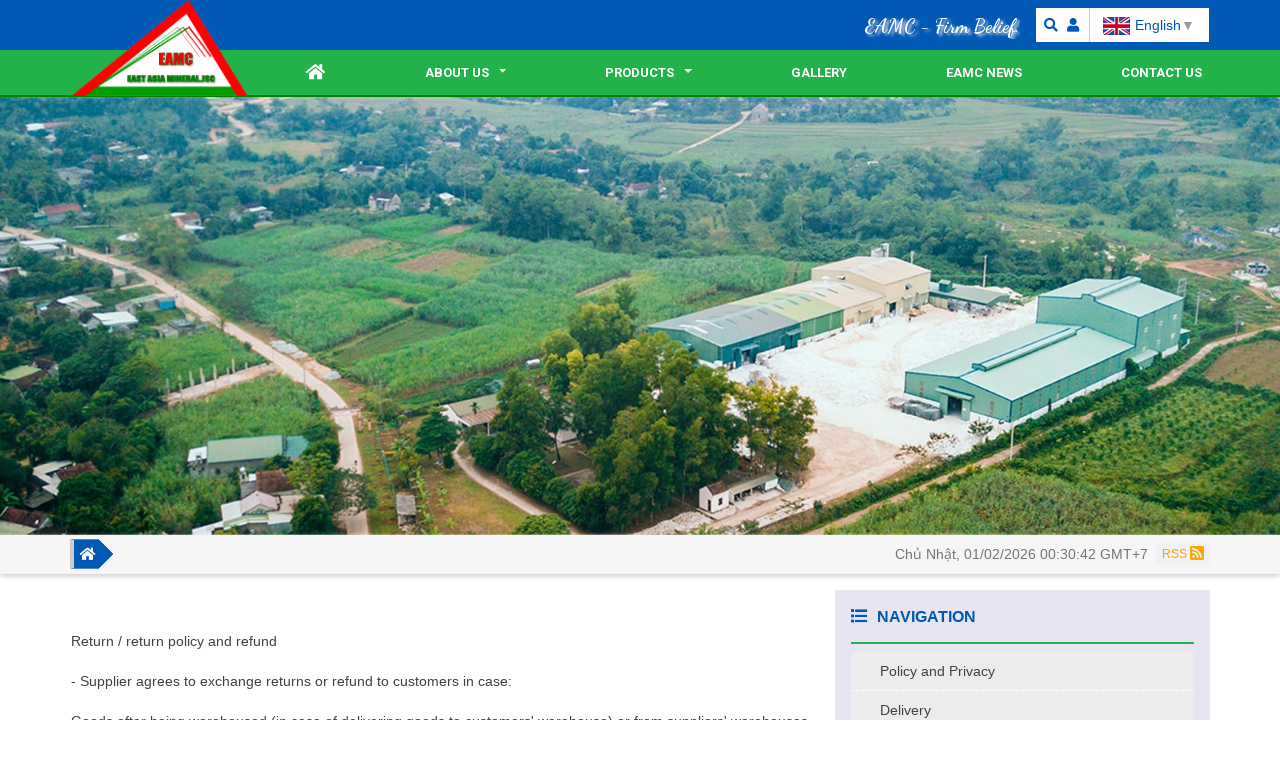

--- FILE ---
content_type: text/html; charset=utf-8
request_url: https://www.eamcvina.com/terms-privacy/guarantee-and-refund
body_size: 14394
content:
<!DOCTYPE html>
<html  lang="en-GB">
<head id="Head"><meta content="text/html; charset=UTF-8" http-equiv="Content-Type" /><title>
	EAMCVina Global > Terms & Privacy > Guarantee and Refund
</title><meta id="MetaDescription" name="description" content="As one of the leading enterprises in the field of mining, processing and export of minerals of all kinds, East Asia Mineral Joint stock Company (EAMC) is pleased to introduce to customers our products which are currently produced by EAMC - Calcium Carbonate Powder (CaCO3) uncoated and Coated with stearic acid." /><meta id="MetaKeywords" name="keywords" content="caco3,Calcium Carbonate, caco3 coated,uncoated,stearic acid" /><meta id="MetaRobots" name="robots" content="INDEX, FOLLOW" /><link href="https://cdnjs.cloudflare.com/ajax/libs/twitter-bootstrap/4.3.1/css/bootstrap.min.css?cdv=3" type="text/css" rel="stylesheet"/><link href="https://cdnjs.cloudflare.com/ajax/libs/animate.css/3.7.0/animate.min.css?cdv=3" type="text/css" rel="stylesheet"/><link href="https://use.fontawesome.com/releases/v5.4.1/css/all.css?cdv=3" type="text/css" rel="stylesheet"/><link href="https://fonts.googleapis.com/css?family=Open+Sans:400,400i,600,600i,700&amp;subset=vietnamese&amp;cdv=3" type="text/css" rel="stylesheet"/><link href="https://fonts.googleapis.com/css?family=Roboto:300,300i,500,500i,700&amp;subset=vietnamese&amp;cdv=3" type="text/css" rel="stylesheet"/><link href="https://fonts.googleapis.com/css?family=Dancing+Script:700&amp;cdv=3" type="text/css" rel="stylesheet"/><link href="/Resources/Shared/stylesheets/dnndefault/7.0.0/default.css?cdv=3" type="text/css" rel="stylesheet"/><link href="/cdn/eamc/Skins/Eamc-2019/skin.css?cdv=3" type="text/css" rel="stylesheet"/><link href="https://cdnjs.cloudflare.com/ajax/libs/OwlCarousel2/2.3.4/assets/owl.carousel.min.css?cdv=3" type="text/css" rel="stylesheet"/><link href="https://cdnjs.cloudflare.com/ajax/libs/OwlCarousel2/2.3.4/assets/owl.theme.default.min.css?cdv=3" type="text/css" rel="stylesheet"/><link href="/cdn/eamc/XslStyleSheets/gallery_OWL_Sales.css?cdv=3" type="text/css" rel="stylesheet"/><link href="/cdn/eamc/Containers/Box_Eamc/container.css?cdv=3" type="text/css" rel="stylesheet"/><link href="/cdn/eamc/portal.css?cdv=3" type="text/css" rel="stylesheet"/><script src="https://code.jquery.com/jquery-3.5.1.min.js?cdv=3" type="text/javascript"></script><script src="https://code.jquery.com/jquery-migrate-3.2.0.min.js?cdv=3" type="text/javascript"></script><script src="https://ajax.googleapis.com/ajax/libs/jqueryui/1.12.1/jquery-ui.min.js?cdv=3" type="text/javascript"></script><script src="https://cdnjs.cloudflare.com/ajax/libs/jquery.hoverintent/1.10.1/jquery.hoverIntent.min.js?cdv=3" type="text/javascript"></script><script type="text/javascript">
	if (typeof jQuery.fn.hoverIntent != 'function') {document.write('<script src="/Resources/libraries/HoverIntent/01_10_01/jquery.hoverIntent.min.js" type="text/javascript"></' + 'script>');}
</script><script type="text/javascript">
	if (typeof jQuery == 'undefined') {document.write('<script src="/Resources/libraries/jQuery/03_07_01/jquery.js" type="text/javascript"></' + 'script>');}
</script><link id="appleIcon57" rel="apple-touch-icon" href="https://x.onednn.com/img.thumb/png-57x0-0-76/cdn/eamc/EAMC_2019.png" /><link id="appleIcon72" rel="apple-touch-icon" href="https://x.onednn.com/img.thumb/png-72x0-0-76/cdn/eamc/EAMC_2019.png" /><link id="appleIcon114" rel="apple-touch-icon" href="https://x.onednn.com/img.thumb/png-114x0-0-76/cdn/eamc/EAMC_2019.png" /><link id="appleIcon140" rel="apple-touch-icon" href="https://x.onednn.com/img.thumb/png-140x0-0-76/cdn/eamc/EAMC_2019.png" /><link rel='icon' href='/cdn/eamc/Eamc_favicon_2019.ico' type='image/x-icon' /><style type="text/css">.bg-logo {background-image: url(/cdn/eamc/logo.png)}</style>
	  <script async src="https://www.googletagmanager.com/gtag/js?id=UA-16495140-9"></script>
	  <script>window.dataLayer = window.dataLayer || [];function gtag(){dataLayer.push(arguments);}gtag('js', new Date());gtag('config', 'UA-16495140-9');</script>
	  <meta name="theme-color" content="#0059b5" /><meta name="geo.region" content="VN-22" /><meta name="geo.placename" content="Tp. Vinh, Nghệ An" /><meta name="geo.position" content="18.679585;105.681333" /><meta name="ICBM" content="18.679585, 105.681333" /><meta property="fb:pages" content="848183562002732" /><meta property="fb:app_id" content="855831681231462" /><meta property="fb:admins" content="100000203947940" /><meta property="fb:admins" content="712500014" /><meta property="fb:admins" content="100007215586000" /><meta property="og:site_name" content="EAMCVina Global" /><meta property="og:title" /><meta property="og:description" /><meta property="og:url" content="https://www.eamcvina.com/terms-privacy/guarantee-and-refund" /><meta property="og:image" content="https://x.onednn.com/img.thumb/png-480x0-0-76/cdn/eamc/EAMC_2019.png" /><meta property="og:type" content="website" /><meta property="og:locale" content="en" /><meta name="twitter:card" content="summary_large_image" /><meta name="twitter:site" content="EAMCVina Global" /><meta name="twitter:title" /><meta name="twitter:description" /><meta name="application-name" content="EAMCVina Global" /><meta name="apple-mobile-web-app-title" content="EAMCVina Global" /><meta name="viewport" content="width=device-width,initial-scale=1" /></head>
<body id="Body">

    <form method="post" action="/terms-privacy/guarantee-and-refund" id="Form" enctype="multipart/form-data">
<div class="aspNetHidden">
<input type="hidden" name="__EVENTTARGET" id="__EVENTTARGET" value="" />
<input type="hidden" name="__EVENTARGUMENT" id="__EVENTARGUMENT" value="" />
<input type="hidden" name="__VIEWSTATE" id="__VIEWSTATE" value="MUOhQ/5Iywt5vS43/Y7eeI1oan3cQ5OrA2485lo72nAFc7dtcQ0PY2SnE51jI/07XDRnhZAa2dNVgSv+Zfgu6RL1GOKVjh4BRXUuWP8USU692/6YR8tQkmMhJdJ80LsHFK/ymFg1fd6vv+/WH7jpcfsGgkRvcaL3pUP+GEEXVthgwIpCNeV2mLu/AtrLEyxnI0Dz9oKeinqUeM4uON04aKsubNwta9bKARQN3u19GsF9StdxSDWzbiC1zbkCqopCxS/23eymRKC+/BmfaAHVcTHeFQpyorosRCoJhsHr6L6ww8fvJyuyudn1OhbJhOk2BEcD39KzI1EgOcwSmZcO1EHqK2LGZ0g1ngclZuUhch1hWnDR2i1ROdkyl/LiTMl4Ck5J89FPIiBagpgZF/rNWOXt2I5v3l7PAS7GMuXE+rc/tBDmv5oAPN9VcMt1Txdnc1cLev5o585tnGE4mBZO64A0WioGCw+NPe3qwkksCVG52RAvWrFWXY665hfor4QvEcm+ea23suTJEoz7RCsO2zQPJf9F3sdqOMgrcuUTt04l3354LS0ahMvzHUTmmBxOugkaV7bsTea/+ZJg+00c1I2YHT6keZvfD1VKioSfgBKfoZMz1y0s2+ylM+zV2WrdnLhPU7iXmproiEZZEAF45iQ2BEtCTTkZpvme3iu8FIWsj+mlZ3gQo66/ZI6RAmUtg3eMb0ZmR51/mUT8nvgiW4pMo2JoF3Bkc7T/bCriWsPCEDeTxuBMw0twlemEujkOYttsUMJpkXy/sJF8+Qfg3yT6C2/kdS77noM2oW7m1sGxBZTHPBUPJNLt9e8r9Wu6Ipx0728D59uk0SzFC7Twg/NQ1yHzZ7j7CtiRbhHVoYeFtfHnsHJ5wjyro+SNxSe1u4Yn+pn0UGmHK5bwF4or6tpVSW6BRop05+xkbicD4e0purOgfBUhZeTROMagkJfPN9htj6i3u6IFCKElCfVZVteFBSaUa6v1rZ5b1836ofosL8HwVSpCPUs3v4EdzyMSaLFn/k/aDXM9WoZz7PM3KWp4XgA9ZD+97QHAE4GePtd4ONg88xa+2GKKats9VAUayniygEvZJ/dQchB8HCR1SMeLg4Zl0yZLLLVhLsKPhYmxTOaEQoROYdWi5WE5t9816D21/WCIiCpX1PfQ8lKCMz5csUSr8ogPZB5M6mHUVBOvgubh29bhuJ4XR+jGidjGnTRZjIatbZZ2AeHGHEdOOsM0+r0W62B4C7lYmMnK3sL6yRO9W/87e+JtBXIJiOuw2K/P+T9pBAZk/pmVeDV7EcqG/mgApM7DfLCactool27rwhCKa61D8yFiNhDno1p/L4ST3SFQM1fb2220hbfaaDCsdTcqwMRJelmQ4EM79qO1fwFJkKrbIr2dWF+h7gx/MV8tteZwymjIgxvIlckq2Ys7kvZKtTQlieYrYNaecG8Op48u4hUAbFSNIyfjQNBCS51bhQwv4cP/VGLC2QdmSH0y4URrdALA1snsdOB5H7j4l8aIslT7MrlvztSP/v0ci1Z31vdEZCovLBPzLy3nmn2b+ZGXf07ruF3H7T5MVFcz/3GXFAj/ZXXkf+oB/Wnji2UJE3ZRpBwl3/[base64]/m1wQkOkwxbGHG+fVmxiRwzTpCw2m4/xuzrytFWfoWXAhKvhb9n3RjThXLScW3v8WXmJ2QnJRGuCwJr09Wt+gLtXT/3cPIg/AyQJwV+ZTyVFkLZ5M4wUuRVChx7h07mDVIVZk5EntimUK7I+iu9yyTdPKLs9oikqIrvudvGS3SgQqD9AIZi+Tj/cmGJwRfD7CoMCS9wsge3RKh6dRn/BUb6tJHiSfY0RzAKPmFAqTpwUkaUI2SP7fYtvzwJpwAAktsOYUBfdHJfzVMquKr/BfdON7nbNf5/mn52yt3hpS5xcHwcUbsEQP9fpMELLzxmBRSZT5Y3QjqiPbOegpRSuh9UPq6Sjxbi4+4c/RMmUsEq5C1UAlyYpIt6qEJ43kApaRBZ2wwVg31EasSQVobuvUwet0p1RzFIy5uzwexhfv7759mcRaxHmFu/mF4s2499ngEhBxIWVcVGoNgrxmSXzRSh9M6IqnJoKuBY6UZkj2oOd14aKsySEn/xYlIHLOjYZvM2MDZJ7nRx0lWcHtv+YGU0S8DROktrAhO6IkpEfcGdkDIw5pqaEnkWZo7KuUbOLAhaERW2xOkjkQTBUErx6DkeAEi8sdZURNZDROUtMjHSrfHe0BUpSSKX4MNl80ufzdAKLbpWvkOTnD9SN4NAt+ni///6RYEgL0jUfbc2V8A9DhxsOjFM4Wb/YyIogRxj9P+/CeUgg0wdkcWoSe5gFl3rkFEHv+3wpfkXIproFW0u3RVcyLsg3j9zhnZYz3S6CyF86W+sqJak9vg1jjdf/3Piw5GhN0ddIc38/SoV14TRMowkuZi94JNRnQWMNz255tlIDXHe82igWTXJL+bDz1WqXdUvjbdG/bXsJSsW5uStK0rnJ4RwsYSyDS8sUAIwIbWOSv8a6kK5IpcpNWx9y5Wj1RhCKQQncz4WwwfBJoDOr4DGXIpgCvXJa2Ngyy6wWYWczuUp+RGY31S4AnmV3rI3ZNG5kJ8kRIk0ish8gEz/zLgdoymZ8aCeSjnFr+sG7ASmWOWSNQbhPv3IucwAfX/qN8tu+k1tub87jd0AFADVZUqT8a/VDe72MWznK5qZ384S1yBMTLISQFcIaDPBXhzvFREWs0Dq6w1bx3PWQc3gK5eTdwOQTcrdyUw5Ye7eS1y4mDFtrpXHHHLrDWTptX5ZAcTIgocUcyeE0ugc5CP/HVRxgW5BXDUcemGaNIeRXdXMGj3d2h032DFI6qiiaGO2ZpeUlBlHGJs8jJp0ZqitkJ5EN6rjYDC0f0LaEZwg/Tvtr2qkxAyopO8pbXnlb1n4IaOEfp6hyInN5Cwu9YTPEU0DcQb2pbw7dStcpp30pYRvn1UThLHSLaeliUkcCHuQIm/wMnz4QCIBVt7czOPWClyFBynCDOsWeykCvQapp1FR8UbIVQzRhy7wiutLRiS8TjuuanYQZZHcFooCn8UE8PJn03FluAHqd/dc1RDB4oFy1MDd3Q0AiQdufLFobTy4ukTWl8BN8bpvyZ2GcjB95DJjiG8w7dnt569G3nJHS7rO0peKtAqaQu4WNxtoL+NNoziQYmG2WlPGiMRIF8/y+j09VmbqWGGBSdDB6SJXjfuIK9YhKHTv8PETEDPgUY96Dv4pz3ni49WkufIDPtKB86Lex9xNHoy/rHcBRqFXX3QjiDZLOcobHP7IwglHdA/inmG64JWE/[base64]/HXPxj7WEUS4ian0/AkhfbZ9FTHKecEoY749GwBMsE2v8jT6URqWgjEBqV10ZQrQZBe+b7XrX8Bl2mLgYjNJ1HINATfU5+GVuIFnjQiJB7MyItCtkKtkHlJv83KD2m7091Ap85u0=" />
</div>

<script type="text/javascript">
//<![CDATA[
var theForm = document.forms['Form'];
if (!theForm) {
    theForm = document.Form;
}
function __doPostBack(eventTarget, eventArgument) {
    if (!theForm.onsubmit || (theForm.onsubmit() != false)) {
        theForm.__EVENTTARGET.value = eventTarget;
        theForm.__EVENTARGUMENT.value = eventArgument;
        theForm.submit();
    }
}
//]]>
</script>


<script src="/WebResource.axd?d=pynGkmcFUV0KAvEooeZ3VlKYT2T3zOEdRdcponmIHJGaw_Xc4QAdhIBE8fY1&amp;t=638902023720898773" type="text/javascript"></script>


<script type="text/javascript">
//<![CDATA[
var __cultureInfo = {"name":"en-GB","numberFormat":{"CurrencyDecimalDigits":2,"CurrencyDecimalSeparator":".","IsReadOnly":false,"CurrencyGroupSizes":[3],"NumberGroupSizes":[3],"PercentGroupSizes":[3],"CurrencyGroupSeparator":",","CurrencySymbol":"£","NaNSymbol":"NaN","CurrencyNegativePattern":1,"NumberNegativePattern":1,"PercentPositivePattern":1,"PercentNegativePattern":1,"NegativeInfinitySymbol":"-∞","NegativeSign":"-","NumberDecimalDigits":2,"NumberDecimalSeparator":".","NumberGroupSeparator":",","CurrencyPositivePattern":0,"PositiveInfinitySymbol":"∞","PositiveSign":"+","PercentDecimalDigits":2,"PercentDecimalSeparator":".","PercentGroupSeparator":",","PercentSymbol":"%","PerMilleSymbol":"‰","NativeDigits":["0","1","2","3","4","5","6","7","8","9"],"DigitSubstitution":1},"dateTimeFormat":{"AMDesignator":"AM","Calendar":{"MinSupportedDateTime":"\/Date(-62135596800000)\/","MaxSupportedDateTime":"\/Date(253402275599999)\/","AlgorithmType":1,"CalendarType":1,"Eras":[1],"TwoDigitYearMax":2029,"IsReadOnly":false},"DateSeparator":"/","FirstDayOfWeek":1,"CalendarWeekRule":2,"FullDateTimePattern":"dd MMMM yyyy HH:mm:ss","LongDatePattern":"dd MMMM yyyy","LongTimePattern":"HH:mm:ss","MonthDayPattern":"d MMMM","PMDesignator":"PM","RFC1123Pattern":"ddd, dd MMM yyyy HH\u0027:\u0027mm\u0027:\u0027ss \u0027GMT\u0027","ShortDatePattern":"dd/MM/yyyy","ShortTimePattern":"HH:mm","SortableDateTimePattern":"yyyy\u0027-\u0027MM\u0027-\u0027dd\u0027T\u0027HH\u0027:\u0027mm\u0027:\u0027ss","TimeSeparator":":","UniversalSortableDateTimePattern":"yyyy\u0027-\u0027MM\u0027-\u0027dd HH\u0027:\u0027mm\u0027:\u0027ss\u0027Z\u0027","YearMonthPattern":"MMMM yyyy","AbbreviatedDayNames":["Sun","Mon","Tue","Wed","Thu","Fri","Sat"],"ShortestDayNames":["Su","Mo","Tu","We","Th","Fr","Sa"],"DayNames":["Sunday","Monday","Tuesday","Wednesday","Thursday","Friday","Saturday"],"AbbreviatedMonthNames":["Jan","Feb","Mar","Apr","May","Jun","Jul","Aug","Sep","Oct","Nov","Dec",""],"MonthNames":["January","February","March","April","May","June","July","August","September","October","November","December",""],"IsReadOnly":false,"NativeCalendarName":"Gregorian Calendar","AbbreviatedMonthGenitiveNames":["Jan","Feb","Mar","Apr","May","Jun","Jul","Aug","Sep","Oct","Nov","Dec",""],"MonthGenitiveNames":["January","February","March","April","May","June","July","August","September","October","November","December",""]},"eras":[1,"A.D.",null,0]};//]]>
</script>

<script src="/ScriptResource.axd?d=NJmAwtEo3IqSO4f9X6_HwD6QqlsCdlTMoSZ57nZn5P5PgzR2X0w2TkKu9kFRax8MoslNH5QXWO_66YMmd9BtvJ4XjpPxlUk5y76jqWLdvmK_AbXwd5KgQ_Im3Q1lVy4QCY2vOA2&amp;t=32e5dfca" type="text/javascript"></script>
<script src="/ScriptResource.axd?d=dwY9oWetJoKBLmRvPiMAfbvvF5YG2ay1-5HJro90iNKEDU6TgcrxbQfnrnCduX1f6gan8FW_iQ7SqTEeIrmyVzKLFYqMKHH7yKn2H5tbAJeyawu-u2XM3ZojkXe2zwcDhVP2JOXZyo-j-CGU0&amp;t=32e5dfca" type="text/javascript"></script>
<div class="aspNetHidden">

	<input type="hidden" name="__VIEWSTATEGENERATOR" id="__VIEWSTATEGENERATOR" value="CA0B0334" />
	<input type="hidden" name="__VIEWSTATEENCRYPTED" id="__VIEWSTATEENCRYPTED" value="" />
	<input type="hidden" name="__EVENTVALIDATION" id="__EVENTVALIDATION" value="HLsIkCKSSRkLUpiLIXdN0vwRpxNtMafxw5d23SpQZH5+OrxzJcOkGqDs80z4YcSRV+TkFbFEnBdC7KX7OWE3TzfouDZ0RCnqOnKOSdeHJBbYF2Zw" />
</div><script src="/js/dnn.modalpopup.js?cdv=3" type="text/javascript"></script><script src="/js/dnncore.js?cdv=3" type="text/javascript"></script>
<script type="text/javascript">
//<![CDATA[
Sys.WebForms.PageRequestManager._initialize('ScriptManager', 'Form', [], [], [], 90, '');
//]]>
</script>

        
        
        































<!--CDF(Css|https://cdnjs.cloudflare.com/ajax/libs/twitter-bootstrap/4.3.1/css/bootstrap.min.css?cdv=3|DnnPageHeaderProvider|1)-->
<!--CDF(Javascript|https://cdnjs.cloudflare.com/ajax/libs/twitter-bootstrap/4.3.1/js/bootstrap.bundle.min.js?cdv=3|DnnFormBottomProvider|800)-->

<!--CDF(Javascript|/cdn/eamc/Skins/Eamc-2019/bootstrap-toolkit.js?cdv=3|DnnFormBottomProvider|900)-->

<!--CDF(Css|https://cdnjs.cloudflare.com/ajax/libs/animate.css/3.7.0/animate.min.css?cdv=3|DnnPageHeaderProvider|1)-->
<!--CDF(Css|https://use.fontawesome.com/releases/v5.4.1/css/all.css?cdv=3|DnnPageHeaderProvider|1)-->
<!--CDF(Css|https://fonts.googleapis.com/css?family=Open+Sans:400,400i,600,600i,700&subset=vietnamese&cdv=3|DnnPageHeaderProvider|1)-->
<!--CDF(Css|https://fonts.googleapis.com/css?family=Roboto:300,300i,500,500i,700&subset=vietnamese&cdv=3|DnnPageHeaderProvider|1)-->
<!--CDF(Css|https://fonts.googleapis.com/css?family=Dancing+Script:700&cdv=3|DnnPageHeaderProvider|1)-->
<!--CDF(Javascript|https://cdnjs.cloudflare.com/ajax/libs/wow/1.1.2/wow.min.js?cdv=3|DnnFormBottomProvider|100)-->
<!--CDF(Javascript|https://cdnjs.cloudflare.com/ajax/libs/jquery.lazy/1.7.4/jquery.lazy.min.js?cdv=3|DnnFormBottomProvider|6)-->
<!--CDF(Javascript|https://cdnjs.cloudflare.com/ajax/libs/jquery.lazy/1.7.4/jquery.lazy.plugins.min.js?cdv=3|DnnFormBottomProvider|7)-->
<!--CDF(Javascript|https://cdnjs.cloudflare.com/ajax/libs/moment.js/2.22.2/moment.min.js?cdv=3|DnnFormBottomProvider|8)-->
<!--CDF(Javascript|https://cdnjs.cloudflare.com/ajax/libs/moment.js/2.22.2/locale/vi.js?cdv=3|DnnFormBottomProvider|9)-->
<!--CDF(Javascript|https://cdnjs.cloudflare.com/ajax/libs/jquery-timeago/1.6.3/jquery.timeago.min.js?cdv=3|DnnFormBottomProvider|10)-->
<!--CDF(Javascript|/cdn/eamc/Skins/Eamc-2019/Plugins/css-element-queries-1.0.5/ResizeSensor.js?cdv=3|DnnFormBottomProvider|900)-->
<!--CDF(Javascript|/cdn/eamc/Skins/Eamc-2019/Plugins/Sticky-Sidebar-3.2.0/jquery.sticky-sidebar.js?cdv=3|DnnFormBottomProvider|901)-->
<!--CDF(Javascript|/cdn/eamc/Skins/Eamc-2019/Plugins/jquery.nicescroll-3.7.6/jquery.nicescroll.js?cdv=3|DnnFormBottomProvider|902)-->
<!--CDF(Javascript|/cdn/eamc/Skins/Eamc-2019/Plugins/jquery.nicescroll-3.7.6/jquery.nicescroll.iframehelper.min.js?cdv=3|DnnFormBottomProvider|903)-->
<!--CDF(Javascript|/cdn/eamc/Skins/Eamc-2019/Plugins/dropdown-hover/jquery.bootstrap-dropdown-hover.js?cdv=3|DnnFormBottomProvider|904)-->
<!--CDF(Javascript|/cdn/eamc/Skins/Eamc-2019/Plugins/position-calculator-1.1.2/position-calculator.js?cdv=3|DnnFormBottomProvider|905)-->
<!--CDF(Javascript|/cdn/eamc/Skins/Eamc-2019/skin.js?cdv=3|DnnFormBottomProvider|990)--><!--[if lte IE 9]>
<div class="upgrade-browser">Trình duyệt Internet Explorer bạn đang dùng quá <b>cổ lổ sĩ</b>, đã hết đát. Vui lòng tải về và cài đặt trình duyệt mới hiện đại hơn, các trình duyệt đời mới miễn phí và hiện đại: <a href='//www.google.com/chrome/browser/desktop/' target='_blank'>Google Chrome</a>, <a href='//www.mozilla.com/firefox/' target='_blank'>Mozila Firefox</a>, <a href='//browser-update.org/update.html' target='_blank'>Xem thêm</a></div>
<script>'article aside footer header nav section time'.replace(/\w+/g,function(n){document.createElement(n)})</script>
<![endif]-->
<header class="site-header box-shadow" data-toggle="sticky-onscroll" data-sticky-target=".banner" data-breakpoint="lg" data-sticky-targetbreakpoint="#navbar-main">
    <div class="banner clearfix">		
		<div class="container d-flex navbar-header navbar-expand-lg px-1 px-sm-3">
			<div class="brandLogo" data-wow-duration="1s">
				<div class="clearfix wow" data-wow-delay=".4s" data-wow-duration="1.8s" data-wow-iteration="1">
				<a id="hypLogo" title="EAMCVina Global" class="anim-hover" href="https://www.eamcvina.com/"><img id="dnn_bgLogo_imgLogo" src="/cdn/eamc/logo.png" alt="EAMCVina Global" /></a>
				</div>
			</div>
            <div class="brandInfo text-right align-self-center flex-fill mx-1 mx-sm-3">
                <h5 class='brandSlogan d-none d-lg-inline wow bounceInRight'>EAMC - Firm Belief.</h5>
            </div>
            <div class="d-flex align-self-center right-box">
                <div class="search-container">
                    <div id="searchBox" class="searchBox fadeInRight animated">
                        <input class="text-left" type="text" name="q" placeholder="Từ khóa">
                    </div>
                    <a class="btn" href="#searchBox" role="button" aria-expanded="false" aria-controls="searchBox" title="Tìm kiếm"><i class="fa fa-search"></i></a>
                </div>
                <div id="login" class="flex-fill align-self-center">
                    
                    
<div id="dnn_dnnLogin_loginGroup" class="loginGroup">
    <a id="dnn_dnnLogin_enhancedLoginLink" title="Login" class="LoginLink" rel="nofollow" onclick="return dnnModal.show(&#39;https://www.eamcvina.com/login?returnurl=/terms-privacy/guarantee-and-refund&amp;popUp=true&#39;,/*showReturn*/true,300,650,true,&#39;&#39;)" href="https://www.eamcvina.com/login?returnurl=%2fterms-privacy%2fguarantee-and-refund">Login</a>
</div>
                    

                </div>
                <div class='language pl-1 align-self-center' >

<div class='lang-dropdown' title='English (United Kingdom)'><span><img src='/images/Flags/en-GB.gif' alt='en-GB'/><span class='d-none d-sm-inline'>English</span><span aria-hidden="true" style="color: rgb(155, 155, 155);">▼</span></span><div class='lang-list fadeIn animated'><span class='lang-item' title='Tiếng Việt (Việt Nam)'><a href='https://www.eamcvina.vn/chinh-sach-quy-dinh/doi-tra-hoan-tien' ><img src='/images/Flags/vi-VN.gif' alt='vi-VN'/><span>Tiếng Việt</span></a></span><span class='d-none' title='English (United Kingdom)'><img src='/images/Flags/en-GB.gif' alt='en-GB'/>English</span><span class='lang-item' title='中文(中国)'><a href='https://cn.eamcvina.com/yinsi-zhengce-tiaokuan/tuihuo-he-tui-kuan' ><img src='/images/Flags/zh-CN.gif' alt='zh-CN'/><span>中文(简体) 旧版</span></a></span></div></div>
</div>
                <!-- <a href="#"><img title="laos" alt="ປະເທດລາວ" src="/images/Flags/lao.png" style="height:20px"> ປະເທດລາວ</a> -->
            </div>
		</div>
	</div>
    <nav class="navbar navbar-default navbar-expand-lg p-0" role="navigation">
        <div class="w-100 d-flex d-lg-none bg-secondary px-3">
            <div class="brandInfo text-left align-self-center flex-fill">
                <h5 class='brandSlogan wow bounceInRight'>EAMC - Firm Belief.</h5>
            </div>
            <button type="button" class="navbar-toggler ml-auto p-1 my-1 align-self-center collapsed" data-toggle="collapse" 
                    data-target="#navbar-main" aria-controls="navbar-main" aria-expanded="false" aria-label="Đóng mở menu">
                <!-- <span class="navbar-toggler-icon"></span> -->
                <div class="animated-icon1"><span></span><span></span><span></span></div>
            </button>
        </div>
        <div id="navbar-main" class="navbar-collapse collapse mb-3 mb-lg-0 mx-3 mx-lg-0" menustyle="bsNav">
            <div class="container d-flex">
                



    <ul id="dnn_nav" class="nav navbar-nav mx-0 ml-auto" data-manager="false">
            <li >
                <a href="https://www.eamcvina.com/" title="East Asia Mineral JSC (EAMC) " role="button" class="nav-link "  >
                            <i class="fa fa-home fa-lg d-none d-lg-inline" aria-hidden="true"></i><span class='d-lg-none'>Home</span>
                </a>
            </li>   
            <li  class="dropdown">
                <a href="https://www.eamcvina.com/about-us" id="m4846" title="About Us" role="button" class="nav-link "  data-icon-big="/cdn/eamc/Nha may che bien bot da CaCO3 Sieu min 12.jpg"  data-toggle="dropdown" aria-haspopup="true" aria-expanded="false">
About Us<span class='dropdown-toggle'/>                </a>
    <ul class="dropdown-menu" aria-labelledby="m4846" data-manager="false">
            <li  class="dropdown-item">
                <a href="https://www.eamcvina.com/about-us/foreword" title="Foreword" role="button" class="nav-link "  data-icon="/cdn/eamc/Assets/da hoc marble lime.jpg" data-icon-big="/cdn/eamc/Nha may che bien bot da CaCO3 Sieu min 1.jpg" >
Foreword                </a>
            </li>   
            <li  class="dropdown-item">
                <a href="https://www.eamcvina.com/about-us/organization-chart" title="Organization Chart" role="button" class="nav-link "  >
Organization Chart                </a>
            </li>   
            <li  class="dropdown-item">
                <a href="https://www.eamcvina.com/about-us/technology" title="Technology" role="button" class="nav-link "  data-icon="/cdn/eamc/Assets/day chuyn cong ngh EAMC.jpg" data-icon-big="/cdn/eamc/Assets/day chuyn cong ngh EAMC.jpg" >
Technology                </a>
            </li>   
            <li  class="dropdown-item">
                <a href="https://www.eamcvina.com/about-us/quality-management" title="Quality Management" role="button" class="nav-link "  >
Quality Management                </a>
            </li>   
            <li  class="dropdown-item">
                <a href="https://www.eamcvina.com/about-us/markets" title="Markets" role="button" class="nav-link "  data-icon="/cdn/eamc/Assets/hoat dong xuat khau tau roi.jpg" >
Markets                </a>
            </li>   
            <li  class="dropdown-item">
                <a href="https://www.eamcvina.com/about-us/quarry-materials" title="Quarry materials" role="button" class="nav-link "  data-icon="/cdn/eamc/Assets/da hoc marble lime.jpg" >
Quarry materials                </a>
            </li>   
            <li  class="dropdown-item">
                <a href="https://www.eamcvina.com/about-us/laboratory" title="EAMC Laboratory" role="button" class="nav-link "  data-icon="/cdn/eamc/dây chuyền công nghệ EAMC.jpg" >
Laboratory                </a>
            </li>   
            </ul>
            </li>   
            <li  class="dropdown">
                <a href="https://www.eamcvina.com/products" id="m4848" title="Calcium Carbonate Powder" role="button" class="nav-link "   data-toggle="dropdown" aria-haspopup="true" aria-expanded="false">
Products<span class='dropdown-toggle'/>                </a>
    <ul class="dropdown-menu" aria-labelledby="m4848" data-manager="false">
            <li  class="dropdown-item">
                <a href="https://www.eamcvina.com/products/superfine-stone-powder-caco3" title="Superfine stone powder CaCO3" role="button" class="nav-link "  >
Superfine stone powder CaCO3                </a>
            </li>   
            <li  class="dropdown-item">
                <a href="https://www.eamcvina.com/products/chip-lump" title="Chip &amp; Lump" role="button" class="nav-link "  data-icon-big="/cdn/eamc/bot da da bot eamc calcium carbonate powder.jpg" >
Chip &amp; Lump                </a>
            </li>   
            </ul>
            </li>   
            <li >
                <a href="https://www.eamcvina.com/gallery" title="Gallery" role="button" class="nav-link "  >
Gallery                </a>
            </li>   
            <li >
                <a href="https://www.eamcvina.com/eamc-news" title="EAMC News" role="button" class="nav-link "  >
EAMC News                </a>
            </li>   
            <li >
                <a href="https://www.eamcvina.com/contact-us" title="Contact Us" role="button" class="nav-link "  >
Contact Us                </a>
            </li>   
            </ul>

            </div>
        </div><!--/.nav-collapse -->
    </nav>
</header>
<div class="banner-wrapper" style="background-image: url('//www.eamcvina.vn/img.thumb/jpg-1743x538-cc/cdn/eamc/Assets/Banner/banner_eamc_mining1_1743.jpg')">
    <div class="container h-100 d-flex">
        
    </div>
</div>
<div class="bg-breadcrumb">
    <div class="container h-100 d-flex">
        <div class="align-self-center flex-grow-1 text-center text-sm-left">
            
            
        <ol itemscope itemtype="http://schema.org/BreadcrumbList" class="breadcrumb vne-style">
                <li itemprop="itemListElement" itemscope itemtype="http://schema.org/ListItem" class='breadcrumb-item'>
                    <a itemtype="http://schema.org/Thing" itemprop="item" href='/'>
                        <i class='fa fa-home' aria-hidden='true'></i><span itemprop='name' class='sr-only'>Trang chủ</span>
                        <meta itemprop="position" content="1"/>
                    </a>
                </li>
                    </ol>

        </div>
        <div class="timeBox align-self-center d-none d-sm-block">
            <time id="datetime"><span id="date"></span> <span id="time" class="notranslate"></span></time>
        </div>
        <a class="rssLink d-none d-sm-block ml-2 align-self-center" href="/rss.aspx" target="_blank" title="EAMC RSS">RSS <i class="fa fa-rss-square fa-lg" aria-hidden="true"></i></a>
    </div>
</div>
<div class="container my-3">
    <div class="row">
        <div id="dnn_ContentPane" class="col-md-8 py-0 px-1 px-md-3">
<div class='dnnFormMessage dnnFormWarning close-message d-none'></div>
        <div class="DnnModule DnnModule-DNN_HTML DnnModule-13212"><!-- Start_Module_13212 --><p>&nbsp;</p>

<p>Return / return policy and refund</p>

<p>- Supplier agrees to exchange returns or refund to customers in case:</p>

<p>Goods after being warehoused (in case of delivering goods to customers&#39; warehouse) or from suppliers&#39; warehouses (in case of delivery at the seller &#39;s store), the product is found to be defective and tested by the party. 3rd - Experimental center agreed and appointed by 2 parties</p>
<!-- End_Module_13212 --></div></div>
        <div class="col-md-4 py-0 pl-md-0">
            <div class="sidebar">
                <div id="dnn_PaneAside_Top" class="p-0 DNNEmptyPane"></div>
                <div id="dnn_PaneAside" class="p-0">
                            <div class="fill-container light px-3 pb-3 mb-3"><div class="header h5"><span class="title py-3"><i class="fa fa-list"></i>Navigation</span></div>
        <ul id="dnn_sideNav" class="nav flex-column mx-0">
            <li  class="nav-item">
					<a href="https://www.eamcvina.com/terms-privacy/policy-and-privacy" class="nav-link">Policy and Privacy</a>
            </li>
            <li  class="nav-item">
					<a href="https://www.eamcvina.com/terms-privacy/delivery" class="nav-link">Delivery</a>
            </li>
            <li  class="nav-item active">
					<a href="https://www.eamcvina.com/terms-privacy/guarantee-and-refund" class="nav-link active">Guarantee and Refund</a>
            </li>
            <li  class="nav-item">
					<a href="https://www.eamcvina.com/terms-privacy/information-privacy" class="nav-link">Information Privacy</a>
            </li>
            <li  class="nav-item">
					<a href="https://www.eamcvina.com/terms-privacy/buying-instruction" class="nav-link">Buying Instruction</a>
            </li>
            <li  class="nav-item">
					<a href="https://www.eamcvina.com/terms-privacy/payment" class="nav-link">Payment</a>
            </li>
        </ul>
         </div>

                <div id="fb-page-container" class="mb-3 py-1 text-center" data-pagename="EAMC Fanpage" data-href="https://www.facebook.com/eamcvina/" data-tabs="timeline" data-height="280" data-small-header="false" data-adapt-container-width="true" data-hide-cover="false" data-show-facepile="true">
                    <div class="fb-page" data-href="https://www.facebook.com/eamcvina/" data-tabs="timeline" data-height="280" data-small-header="false" data-adapt-container-width="true" data-hide-cover="false" data-show-facepile="true">
                        <blockquote cite="https://www.facebook.com/eamcvina/" class="fb-xfbml-parse-ignore">
                            <a href="https://www.facebook.com/eamcvina/" target="_top">EAMC Fanpage</a>
                        </blockquote>
                    </div>
                </div>
            </div>
            </div>
        </div>
    </div>
</div>
<div class="container-fluid">
    <div class="row">
        <div class="container">
            <div id="dnn_MediaZone" class="row DNNEmptyPane">
            </div>
        </div>
    </div>
    <div id="dnn_Middle_Fluid" class="row bg-white DNNEmptyPane"></div>
</div>
<div class="container my-3">
    <div class="row">
        <div id="dnn_PaneBottom" class="col-md-8 px-1 px-md-3 DNNEmptyPane"></div>
        <div class="col-md-4 pl-md-0">
            <div class="sidebar"><div id="dnn_PaneAsideBottom" class="px-0 DNNEmptyPane"></div></div>
        </div>
    </div>
</div>
<div class="container my-3">
    <div class="mb-3 overflow-hidden">
        <h2 class="text-center underline">
            <span class='display-5 text-align-center'>Online Support</span>
        </h2>
        <!--CDF(Css|https://cdnjs.cloudflare.com/ajax/libs/OwlCarousel2/2.3.4/assets/owl.carousel.min.css|DnnPageHeaderProvider|17)--><!--CDF(Css|https://cdnjs.cloudflare.com/ajax/libs/OwlCarousel2/2.3.4/assets/owl.theme.default.min.css|DnnPageHeaderProvider|18)-->
<!--CDF(Javascript|https://cdnjs.cloudflare.com/ajax/libs/OwlCarousel2/2.3.4/owl.carousel.min.js|DnnFormBottomProvider|57)-->
<div id="owlCarousel" class="owl-online-support owl-carousel owl-theme" data-ride="carousel" data-interval="false">
  <div class="item"><a class="d-block rounded-circle text-center image 2772"><picture><source srcset="/img.thumb/jpg-275x275-0-76/cdn/eamc/assets/gallery/sales-team/a%20huan.jpg" media="(min-width: 768px)"></source><img loading="lazy" srcset="/img.thumb/jpg-175x175-0-76/cdn/eamc/assets/gallery/sales-team/a%20huan.jpg" alt="Mr Huân" class="sale-avatar rounded-circle"></picture></a><div class="text-center">
      <h5 class="sale-name">Mr Huân</h5>
      <h6 class="sale-group">Sales Asia</h6>
      <div class="social-network"><span class="&#xA;        social-network-item Phone"><a href="tel:+84966487988" rel="nofollow" target="_blank" title="Call now"><i class="fas fa-phone-square"></i></a></span><span class="&#xA;        social-network-item Email"><a href="/cdn-cgi/l/email-protection#9be8faf7feaddbfefaf6f8edf2f5fab5f8f4f6" rel="nofollow" target="_blank" title="Send mail"><i class="fas fa-envelope"></i></a></span><span class="&#xA;        social-network-item Skype"><a href="skype:sale6@eamcvina.com?chat" rel="nofollow" target="_blank" title="Skype"><i class="fab fa-skype"></i></a></span><span class="&#xA;        social-network-item Zalo"><a href="https://zalo.me/+84966487988" rel="nofollow" target="_blank" title="Zalo"><img loading="lazy" src="https://chat.zalo.me/favicon.ico"></a></span></div>
    </div>
  </div>
  <div class="item"><a class="d-block rounded-circle text-center image 2765"><picture><source srcset="/img.thumb/jpg-275x275-0-76/cdn/eamc/assets/gallery/sales-team/ms%20long.jpg" media="(min-width: 768px)"></source><img loading="lazy" srcset="/img.thumb/jpg-175x175-0-76/cdn/eamc/assets/gallery/sales-team/ms%20long.jpg" alt="Mrs Long" class="sale-avatar rounded-circle"></picture></a><div class="text-center">
      <h5 class="sale-name">Mrs Long</h5>
      <h6 class="sale-group">Sales Director</h6>
      <div class="social-network"><span class="&#xA;        social-network-item Phone"><a href="tel:0983719186" rel="nofollow" target="_blank" title="Call now"><i class="fas fa-phone-square"></i></a></span><span class="&#xA;        social-network-item Email"><a href="/cdn-cgi/l/email-protection#6f1c0e030a1c2f0a0e020c1906010e410c0002" rel="nofollow" target="_blank" title="Send mail"><i class="fas fa-envelope"></i></a></span><span class="&#xA;        social-network-item Skype"><a href="skype:long.amc?chat" rel="nofollow" target="_blank" title="Skype"><i class="fab fa-skype"></i></a></span><span class="&#xA;        social-network-item Zalo"><a href="https://zalo.me/0983719186" rel="nofollow" target="_blank" title="Zalo"><img loading="lazy" src="https://chat.zalo.me/favicon.ico"></a></span></div>
    </div>
  </div>
  <div class="item"><a class="d-block rounded-circle text-center image 2769"><picture><source srcset="/img.thumb/jpg-275x275-0-76/cdn/eamc/assets/gallery/sales-team/ms%20dung.jpg" media="(min-width: 768px)"></source><img loading="lazy" srcset="/img.thumb/jpg-175x175-0-76/cdn/eamc/assets/gallery/sales-team/ms%20dung.jpg" alt="Ms Dung" class="sale-avatar rounded-circle"></picture></a><div class="text-center">
      <h5 class="sale-name">Ms Dung</h5>
      <h6 class="sale-group">Sales - Asia Pacific</h6>
      <div class="social-network"><span class="&#xA;        social-network-item Phone"><a href="tel:+84973602112" rel="nofollow" target="_blank" title="Call now"><i class="fas fa-phone-square"></i></a></span><span class="&#xA;        social-network-item Email"><a href="/cdn-cgi/l/email-protection#384b59545d09785d59555b4e515659165b5755" rel="nofollow" target="_blank" title="Send mail"><i class="fas fa-envelope"></i></a></span><span class="&#xA;        social-network-item Zalo"><a href="https://zalo.me/0973602112" rel="nofollow" target="_blank" title="Zalo"><img loading="lazy" src="https://chat.zalo.me/favicon.ico"></a></span></div>
    </div>
  </div>
  <div class="item"><a class="d-block rounded-circle text-center image 2768"><picture><source srcset="/img.thumb/jpg-275x275-0-76/cdn/eamc/assets/gallery/sales-team/e55559084b53a90df042.jpg" media="(min-width: 768px)"></source><img loading="lazy" srcset="/img.thumb/jpg-175x175-0-76/cdn/eamc/assets/gallery/sales-team/e55559084b53a90df042.jpg" alt="Ms Nhung" class="sale-avatar rounded-circle"></picture></a><div class="text-center">
      <h5 class="sale-name">Ms Nhung</h5>
      <h6 class="sale-group">Sales - South Asia</h6>
      <div class="social-network"><span class="&#xA;        social-network-item Phone"><a href="tel:0973630915" rel="nofollow" target="_blank" title="Call now"><i class="fas fa-phone-square"></i></a></span><span class="&#xA;        social-network-item Email"><a href="/cdn-cgi/l/email-protection#6c1f0d00095f2c090d010f1a05020d420f0301" rel="nofollow" target="_blank" title="Send mail"><i class="fas fa-envelope"></i></a></span><span class="&#xA;        social-network-item Skype"><a href="skype:sale3_494?chat" rel="nofollow" target="_blank" title="Skype"><i class="fab fa-skype"></i></a></span><span class="&#xA;        social-network-item Zalo"><a href="https://zalo.me/0973630915" rel="nofollow" target="_blank" title="Zalo"><img loading="lazy" src="https://chat.zalo.me/favicon.ico"></a></span></div>
    </div>
  </div>
</div>
    </div>
</div>
<div class="line-hr"></div>
<div class="container">
    <div class="row">
        <div id="dnn_PaneFooter" class="col-sm-12 DNNEmptyPane"></div>
    </div>
</div>
<footer class="footer container-fluid">
    <div class="row bg-breadcrumb">
        <div class="container">
            <div class="row">
                <div class="col-sm-6 padTopBot10 text-xs-center text-sm-left"></div>
                <div class="col-sm-6 padTopBot10 socials text-xs-center text-sm-right hidden-xs"></div>
            </div>
        </div>
        <div class="container d-none">
            
<div class="row home-sitemap">
    <div class="d-none d-md-flex col-md-3"><h2>Sitemap</h2></div>
    <div class="col-md-9">
                <ul class="row root-ul">
                <li  class="col-6 col-md-4 first">
                        <a href="https://www.eamcvina.com/">Home</a>
                    
                </li>
                <li  class="col-6 col-md-4">
                        <a href="https://www.eamcvina.com/about-us">About Us</a>
                            <ul>
                <li  class="first">
                        <a href="https://www.eamcvina.com/about-us/foreword">Foreword</a>
                    
                </li>
                <li >
                        <a href="https://www.eamcvina.com/about-us/organization-chart">Organization Chart</a>
                    
                </li>
                <li >
                        <a href="https://www.eamcvina.com/about-us/technology">Technology</a>
                    
                </li>
                <li >
                        <a href="https://www.eamcvina.com/about-us/quality-management">Quality Management</a>
                    
                </li>
                <li >
                        <a href="https://www.eamcvina.com/about-us/markets">Markets</a>
                    
                </li>
                <li >
                        <a href="https://www.eamcvina.com/about-us/quarry-materials">Quarry materials</a>
                    
                </li>
                <li  class="last">
                        <a href="https://www.eamcvina.com/about-us/laboratory">Laboratory</a>
                    
                </li>
        </ul>

                </li>
                <li  class="col-6 col-md-4">
                        <a href="https://www.eamcvina.com/products">Products</a>
                            <ul>
                <li  class="first">
                        <a href="https://www.eamcvina.com/products/superfine-stone-powder-caco3">Superfine stone powder CaCO3</a>
                    
                </li>
                <li  class="last">
                        <a href="https://www.eamcvina.com/products/chip-lump">Chip &amp; Lump</a>
                    
                </li>
        </ul>

                </li>
                <li  class="col-6 col-md-4">
                        <a href="https://www.eamcvina.com/gallery">Gallery</a>
                    
                </li>
                <li  class="col-6 col-md-4">
                        <a href="https://www.eamcvina.com/eamc-news">EAMC News</a>
                    
                </li>
                <li  class="col-6 col-md-4 last">
                        <a href="https://www.eamcvina.com/contact-us">Contact Us</a>
                    
                </li>
        </ul>

    </div>
</div>
    
        </div>
    </div>
    <!-- <div class="line-hr"></div> -->
    <div class="row py-2">
        <div class="container">
            <div class="row">
                <div class="col-sm-6 py-3 text-center text-sm-left brandInfo">
                    <h5>EAST ASIA MINERAL JSC</h5>
<div>
    <h6>Office</h6>
    <address>Villa No. 106, Phu Tho Villa Area, Nghi Phu Ward, Vinh City, Nghe An Province, Vietnam.</address>
    <span>Tel: <a href="tel: +84.2383.986 888"><i class="fa fa-phone"></i> +84-2383.986.888</a> - Fax: <a href="fax: +84.2383.987.888"><i class="fa fa-fax" aria-hidden="true"></i> +84.2383.987.888</a> - Email: <a href="/cdn-cgi/l/email-protection#6112000d04122104000c0217080f004f020e0c"><i class="fa fa-envelope-o" aria-hidden="true"></i> <span class="__cf_email__" data-cfemail="8cffede0e9ffcce9ede1effae5e2eda2efe3e1">[email&#160;protected]</span></a></span>
</div>
<div>
    <h6>FACTORY 1</h6>
    <address><span>Nghia Xuan Commune, Quy Hop District, Nghe An Province, Vietnam</span></address>
    <span>Tel: <a href="tel:+84.2383.986 888"><i class="fa fa-phone"></i> +84.2383.986.888</a> - Fax: <a href="fax: +84.2383.987.888"><i class="fa fa-fax" aria-hidden="true"></i> +84.2383.987.888</a> - Email: <a href="/cdn-cgi/l/email-protection#7201131e17013217131f11041b1c135c111d1f"><i class="fa fa-envelope-o" aria-hidden="true"></i> <span class="__cf_email__" data-cfemail="5625373a33251633373b35203f38377835393b">[email&#160;protected]</span></a></span>
</div>
<div>
    <h6>FACTORY 2</h6>
    <address><span>Nghia My Industrial Park, Thai Hoa Town, Nghe An Province, Vietnam.</span></address>
    <span>Tel: <a href="tel:+84.2383.986 888"><i class="fa fa-phone"></i> +84.2383.986.888</a> - Fax: <a href="fax: +84.2383.987.888"><i class="fa fa-fax" aria-hidden="true"></i> +84.2383.987.888</a> - Email: <a href="/cdn-cgi/l/email-protection#1f6c7e737a6c5f7a7e727c6976717e317c7072"><i class="fa fa-envelope-o" aria-hidden="true"></i> <span class="__cf_email__" data-cfemail="7b081a171e083b1e1a16180d12151a55181416">[email&#160;protected]</span></a></span>
</div>
                </div>
                <div class="col-sm-6 py-3 text-center text-sm-left">
                    <h2>Privacy Policy / Terms</h2>
                    <ul class='ullink'><li> <a class="link" href="https://www.eamcvina.com/terms-privacy/policy-and-privacy">Policy and Privacy</a></li><li> <a class="link" href="https://www.eamcvina.com/terms-privacy/delivery">Delivery</a></li><li> <a class="link" href="https://www.eamcvina.com/terms-privacy/guarantee-and-refund">Guarantee and Refund</a></li><li> <a class="link" href="https://www.eamcvina.com/terms-privacy/information-privacy">Information Privacy</a></li><li> <a class="link" href="https://www.eamcvina.com/terms-privacy/buying-instruction">Buying Instruction</a></li><li> <a class="link" href="https://www.eamcvina.com/terms-privacy/payment">Payment </a></li></ul>
                </div>
            </div>
            <div class="row center-block text-xs-center">
                


            </div>
        </div>
    </div>
    <div class="row border-top border-primary bg-primary2 py-3">
        <div class="container">
            <div class="row">
                <div class="col-sm-6 text-xs-center text-sm-left">© 2019 Copyright by eamcvina.com. All rights reserved.</div>
                <div class="col-sm-6 socials text-xs-center text-sm-right hidden-xs">
                    <div id="ConnectUs" class="ConnectUs">
                        <a href="/rss.aspx" target="_blank"><i class="fa fa-rss-square"></i> RSS</a> <a href="https://www.facebook.com/EAMC-Khoáng-sản-Đông-Á-1165339760154676/" target="_blank"><i class="fa fa-facebook"></i> Facebook</a> <a href="https://www.twitter.com/eamc.vn"
    target="_blank"><i class="fa fa-twitter"></i> Twitter</a> <a href="https://www.youtube.com/user/eamcco" target="_blank"><i class="fa fa-youtube-play"></i> Youtube</a> <a href="#" style="float:right" target="_blank"><i class="fa"></i> Local</a>
                    </div>
                </div>
            </div>
        </div>
    </div>
</footer>
<div class="block_closemenu"></div>
<div class="scrollTop affix"><i class="fa fa-arrow-up" aria-hidden="true"></i> top</div>
<!-- <div class="message-box" id="fb-messagebox" data-pagename="Facebook" data-pageurl="#">
<a class="message-box-caption" href="javascript:void(0);"><i class="fa fa-comments" aria-hidden="true"></i> Liên hệ...<i id="messagebox-close" class="fa fa-times pull-right" aria-hidden="true"></i></a>
<div class="message-box-panel"></div>
</div> -->
<div id="fb-root"></div>
<script data-cfasync="false" src="/cdn-cgi/scripts/5c5dd728/cloudflare-static/email-decode.min.js"></script><script>(function(d, s, id) {
    var js, fjs = d.getElementsByTagName(s)[0];
    if (d.getElementById(id)) return;
    js = d.createElement(s); js.id = id;
    js.src = "https://connect.facebook.net/vi_VN/sdk.js#xfbml=1&version=v2.9&appId=1673412586243136";
    fjs.parentNode.insertBefore(js, fjs);
}(document, 'script', 'facebook-jssdk'));</script>
<!--Start of Tawk.to Script-->
<script type="text/javascript">
    var Tawk_API=Tawk_API||{}, Tawk_LoadStart=new Date();
    (function(){
        var s1=document.createElement("script"),s0=document.getElementsByTagName("script")[0];
        s1.async=true;
        s1.src='https://embed.tawk.to/5c1869a382491369ba9e853f/default';
        s1.charset='UTF-8';
        s1.setAttribute('crossorigin','*');
        s0.parentNode.insertBefore(s1,s0);
    })();
</script>
<!--End of Tawk.to Script-->
<!-- Global site tag (gtag.js) - Google Analytics --> <script async src="https://www.googletagmanager.com/gtag/js?id=UA-16495140-11"></script> <script>   window.dataLayer = window.dataLayer || [];   function gtag(){dataLayer.push(arguments);}   gtag('js', new Date());    gtag('config', 'UA-16495140-11'); </script>

<script>
    $(function () {
        return;
        var $banner = $('.banner-sm');
        console.log($banner);
        if ($banner.length) {
            $banner.removeClass(function (index, className) {
                return (className.match(/\bbg-img\S+/g) || []).join(' ');
            }).addClass('bg-img' + Math.floor((Math.random() * 9) + 1));
        }
    });
</script>
        <input name="ScrollTop" type="hidden" id="ScrollTop" />
        <input name="__dnnVariable" type="hidden" id="__dnnVariable" autocomplete="off" />
        <script src="https://cdnjs.cloudflare.com/ajax/libs/jquery.lazy/1.7.4/jquery.lazy.min.js?cdv=3" type="text/javascript"></script><script src="https://cdnjs.cloudflare.com/ajax/libs/jquery.lazy/1.7.4/jquery.lazy.plugins.min.js?cdv=3" type="text/javascript"></script><script src="https://cdnjs.cloudflare.com/ajax/libs/moment.js/2.22.2/moment.min.js?cdv=3" type="text/javascript"></script><script src="https://cdnjs.cloudflare.com/ajax/libs/moment.js/2.22.2/locale/vi.js?cdv=3" type="text/javascript"></script><script src="https://cdnjs.cloudflare.com/ajax/libs/jquery-timeago/1.6.3/jquery.timeago.min.js?cdv=3" type="text/javascript"></script><script src="https://cdnjs.cloudflare.com/ajax/libs/OwlCarousel2/2.3.4/owl.carousel.min.js?cdv=3" type="text/javascript"></script><script src="https://cdnjs.cloudflare.com/ajax/libs/wow/1.1.2/wow.min.js?cdv=3" type="text/javascript"></script><script src="https://cdnjs.cloudflare.com/ajax/libs/twitter-bootstrap/4.3.1/js/bootstrap.bundle.min.js?cdv=3" type="text/javascript"></script><script src="/cdn/eamc/XslStyleSheets/gallery_OWL_Sales.js?cdv=3" type="text/javascript"></script><script src="/cdn/eamc/Skins/Eamc-2019/bootstrap-toolkit.js?cdv=3" type="text/javascript"></script><script src="/cdn/eamc/Skins/Eamc-2019/Plugins/css-element-queries-1.0.5/ResizeSensor.js?cdv=3" type="text/javascript"></script><script src="/cdn/eamc/Skins/Eamc-2019/Plugins/Sticky-Sidebar-3.2.0/jquery.sticky-sidebar.js?cdv=3" type="text/javascript"></script><script src="/cdn/eamc/Skins/Eamc-2019/Plugins/jquery.nicescroll-3.7.6/jquery.nicescroll.js?cdv=3" type="text/javascript"></script><script src="/cdn/eamc/Skins/Eamc-2019/Plugins/jquery.nicescroll-3.7.6/jquery.nicescroll.iframehelper.min.js?cdv=3" type="text/javascript"></script><script src="/cdn/eamc/Skins/Eamc-2019/Plugins/dropdown-hover/jquery.bootstrap-dropdown-hover.js?cdv=3" type="text/javascript"></script><script src="/cdn/eamc/Skins/Eamc-2019/Plugins/position-calculator-1.1.2/position-calculator.js?cdv=3" type="text/javascript"></script><script src="/cdn/eamc/Skins/Eamc-2019/skin.js?cdv=3" type="text/javascript"></script>
    

<script type="text/javascript">
//<![CDATA[

                
				(function ($, Sys) {
					$(document).ready(function(){
          var $onlineSupport = $('.owl-online-support');
          var data = $onlineSupport.data();
            $onlineSupport.owlCarousel({
                autoplay: true,
                autoplayTimeout: 3000,
                autoplayHoverPause: true,
                loop:true,
                addClassActive: true,
                stopOnHover: true,
                lazyLoad: true,
                //itemsCustom: data.itemscustom
                transitionStyle: 'fade',
                //paginationNumbers: data.paginumber,
                //beforeInit: background,
                //afterAction: animated,
                nav: true,
                navText: ['<i class="far fa-arrow-alt-circle-left"></i>', '<i class="far fa-arrow-alt-circle-right"></i>'],
                dots:false,
                //stagePadding: 50,
                responsive:{
                    0:{
                        items:1
                    },
                    600:{
                        items:3
                    },
                    1000:{
                        items:4
                    }
                }
            })
					});
				} (jQuery, window.Sys));
			//]]>
</script>
</form>
    <!--CDF(Javascript|/js/dnncore.js?cdv=3|DnnBodyProvider|100)--><!--CDF(Javascript|/js/dnn.modalpopup.js?cdv=3|DnnBodyProvider|50)--><!--CDF(Css|/Resources/Shared/stylesheets/dnndefault/7.0.0/default.css?cdv=3|DnnPageHeaderProvider|5)--><!--CDF(Css|/cdn/eamc/Skins/Eamc-2019/skin.css?cdv=3|DnnPageHeaderProvider|15)--><!--CDF(Css|/cdn/eamc/Containers/Box_Eamc/container.css?cdv=3|DnnPageHeaderProvider|25)--><!--CDF(Css|/cdn/eamc/portal.css?cdv=3|DnnPageHeaderProvider|35)--><!--CDF(Css|https://cdnjs.cloudflare.com/ajax/libs/OwlCarousel2/2.3.4/assets/owl.carousel.min.css?cdv=3|DnnPageHeaderProvider|17)--><!--CDF(Css|https://cdnjs.cloudflare.com/ajax/libs/OwlCarousel2/2.3.4/assets/owl.theme.default.min.css?cdv=3|DnnPageHeaderProvider|18)--><!--CDF(Javascript|https://cdnjs.cloudflare.com/ajax/libs/OwlCarousel2/2.3.4/owl.carousel.min.js?cdv=3|DnnFormBottomProvider|57)--><!--CDF(Javascript|https://code.jquery.com/jquery-3.5.1.min.js?cdv=3|DnnPageHeaderProvider|5)--><!--CDF(Javascript|https://code.jquery.com/jquery-migrate-3.2.0.min.js?cdv=3|DnnPageHeaderProvider|6)--><!--CDF(Javascript|https://cdnjs.cloudflare.com/ajax/libs/jquery.hoverintent/1.10.1/jquery.hoverIntent.min.js?cdv=3|DnnPageHeaderProvider|55)--><!--CDF(Javascript|https://ajax.googleapis.com/ajax/libs/jqueryui/1.12.1/jquery-ui.min.js?cdv=3|DnnPageHeaderProvider|10)-->
    
<script defer src="https://static.cloudflareinsights.com/beacon.min.js/vcd15cbe7772f49c399c6a5babf22c1241717689176015" integrity="sha512-ZpsOmlRQV6y907TI0dKBHq9Md29nnaEIPlkf84rnaERnq6zvWvPUqr2ft8M1aS28oN72PdrCzSjY4U6VaAw1EQ==" data-cf-beacon='{"version":"2024.11.0","token":"eb7a39ba79e44b8dbd421659d946c66a","r":1,"server_timing":{"name":{"cfCacheStatus":true,"cfEdge":true,"cfExtPri":true,"cfL4":true,"cfOrigin":true,"cfSpeedBrain":true},"location_startswith":null}}' crossorigin="anonymous"></script>
</body>
</html>


--- FILE ---
content_type: text/html; charset=utf-8
request_url: https://www.eamcvina.com/lib/tool.ashx?type=time&_=1769905711021
body_size: -350
content:
1769931038535.48

--- FILE ---
content_type: text/css
request_url: https://www.eamcvina.com/cdn/eamc/Skins/Eamc-2019/skin.css?cdv=3
body_size: 19786
content:
@charset "UTF-8";
html {
	font-size: 100%;
    -webkit-text-size-adjust: 100%;
    -ms-text-size-adjust: 100%;
}
body {
    color: #424242;
    /* background: #eeeef0 url(images/bd-bg.jpg); */
    background: #fff;
    font-family: Arial, sans-serif, 'Open Sans';
    font-size: 14px;
    line-height: 22px;
    font-weight: 300;
    margin: 0;
    min-height: 600px;
    height: 100%;
}
.rotate {
    /* Safari */
    -webkit-transform: rotate(180deg);
    /* Firefox */
    -moz-transform: rotate(180deg);
    /* IE */
    -ms-transform: rotate(180deg);
    /* Opera */
    -o-transform: rotate(180deg);
    /* Internet Explorer */
    filter: progid:DXImageTransform.Microsoft.BasicImage(rotation=3);
    writing-mode: vertical-rl;
    text-orientation: mixed;
    transform: rotate(180deg);
    white-space: nowrap;
}
.Normal p, .Normal li, .Normal div {
    color: inherit;
    line-height: 24px;
}

.box-body img, .Normal img {max-width: 100%;height:auto;width: max-content;}
.bg-none {
    background: none !important;
}
.bg-image1 {
    background-image: url('//www.eamcvina.vn/img.thumb/jpg-1743x938-cc/cdn/eamc/Assets/DONGAU-32_1.jpg');
    background-size: cover;
    background-position: center;
    background-attachment: fixed;
    background-repeat: no-repeat;
    background-color: black !important;
    color: white;
}
.bg-image2 {

}
.bg-image3 {

}

.screenSize {position:absolute;top:10px;right:10px;border:solid 1px #f5f5f5;border-radius:4px; padding:5px; opacity: .5;}
::-webkit-scrollbar {
	width: 8px;
	height:8px;
}
::-webkit-scrollbar-thumb{
	background-color:#d6d6d6 !important;
}
/* Square Columne */
.square {
	position:relative;
	display: block;
	width: 100%;
	padding: 0;
	overflow: hidden;
}
.square::before {
	padding-bottom:100%;
	display: block;
	content: "";
}
form#Form {margin-top: 0px !important;}
form#Form.showControlBar {position: relative;margin-top: 0px !important;padding-top: 53px;}
header.site-header {
	background:white;
	-webkit-box-shadow: 0px 0px 1px 1px #e4e4e4;
	box-shadow: 0px 0px 1px 1px #e4e4e4;
	/* margin-bottom: 1px; */
	top:0;
	/*max-height:160px;*/
	-webkit-transition: max-height 0.15s;
	-moz-transition: max-height 0.15s;
	-ms-transition: max-height 0.15s;
	-o-transition: max-height 0.15s;
	transition: max-height 0.15s;
	border-bottom: solid 2px #008400;
}
/*==================================================
 Header Sticky
  ================================================== */
.sticky {
  -webkit-transition: all 0.3s ease-in-out;
  -moz-transition: all 0.3s ease-in-out;
  -o-transition: all 0.3s ease-in-out;
  transition: all 0.3s ease-in-out;
}
.sticky.is-sticky {
  position: fixed;
  left: 0;
  right: 0;
  top: 0;
  z-index: 1002;
  width: 100%;
  -moz-box-shadow: 0 5px 9px 2px rgba(0, 0, 0, 0.3);
  -webkit-box-shadow: 0 5px 9px 2px rgba(0, 0, 0, 0.3);
  -o-box-shadow: 0 5px 9px 2px rgba(0, 0, 0, 0.3);
  box-shadow: 0 5px 9px 2px rgba(0, 0, 0, 0.3);
}
header.sticky.is-sticky {
    transition-duration: 250ms;
    transition-property: all;
    transition-timing-function: cubic-bezier(.7,1,.7,1);
    -webkit-transform: translateY(0);
    -ms-transform: translateY(0);
    transform: translateY(0);
    /* background-color: #007bff; */
}
/* ẩn tophead khi sticky*/
header.is-sticky .tophead,
/* ẩn banner khi sticky desktop */
.gt-break header.is-sticky .banner {
    /* display:none; */
}

header.is-sticky .tophead, .gt-break header.is-sticky .banner>.container {
    min-height: initial;
}
.gt-break header.is-sticky .banner .brandInfo,
.gt-break header.is-sticky .banner .right-box  {
    display: none !important;
}
.gt-break header.is-sticky .nav-link {
    padding-top: .5rem;
    padding-bottom: .5rem;
}

/* ẩn sticky khi đang cuộn/vuốt xuống*/
.scr-down:not(.menu-show) .sticky.is-sticky {
    -webkit-transform: translateY(-100%);
    -ms-transform: translateY(-100%);
    transform: translateY(-100%);
}
/*====== End Header Sticky =====*/
/*google translate dropdown*/
#google_translate_element {
    display: inline-block;
    padding: 0;
    align-self: center;
}

    #google_translate_element a.goog-te-menu-value img { display: none;}
    #google_translate_element a.goog-te-menu-value span:first-child {
        display: none;
    }

    #google_translate_element a.goog-te-menu-value {
        margin: 0;
        padding: 0;
    }

    #google_translate_element .goog-te-gadget-simple {
        border-color: #6EABFD;
        border-radius: 3px;
        border: 0;
        padding: .2rem;
        background: #E3F2FD;
        margin-right: .3rem;
    }

        #google_translate_element .goog-te-gadget-simple span {
            margin: 0;
        }

/* Fix ControlBar bootstrap border-box*/
body > form #ControlBar_ControlPanel, body > form #ControlBar_ControlPanel *,
body .dnnFormItem * {
    box-sizing: content-box;
}

.menu-show body > form #ControlBar_ControlPanel {
    z-index: 1000 !important;
}
body .form-control {font-size:inherit;}
/*end ControlBar*/
/* Fix ui-dialog bootstrap box-sizing */
.ui-dialog .ui-dialog-content * {
    box-sizing: content-box;
}
.ui-dialog.dnnFormPopup {
    padding: 10px;
}
.ui-dialog.dnnFormPopup .dnnModalCtrl {
    top: 0px;
    right: 0;
}
div.ui-dialog-titlebar > .ui-dialog-titlebar-close {
    top:0;right:0;
}
/* end fix*/
#Form.showControlBar header.site-header {
    top: 0;
}
form .actionMenu ul {z-index:999 !important;}
.Normal, .NormalDisabled, .NormalDeleted {
	font-size: 15px;
}
a, a:visited {
    color: #424242;
    text-decoration: none;
    outline: 0;
}

a:hover {
    color: red;
}
    a:hover {
        color: #0059b5;
        text-decoration: none;
        /* border-bottom: dotted 1px; */
    }

/* Heading format */
h1, h2, h3, h4, h5, h6, .h1, .h2, .h3, .h4, .h5, .h6 {
    display: block;
    color: inherit;
    font-family: Arial, sans-serif, 'Open Sans';
    font-weight: bold;
    margin-bottom: .5rem;
    margin-top: 0;
}
h1,.h1 {
	font-size: 1.8rem;
	line-height: 2.2rem;
	letter-spacing: normal;
	margin-bottom: .8rem;
}

h2, .h2 {
    font-size: 1.66rem;
    line-height: 1.8rem;
    letter-spacing: normal;
    margin-top: 0;
    /* margin-bottom: 10px; */
}

h3, .h3 {
    font-size: 1.4rem;
    line-height: 1.5rem;
    letter-spacing: normal;
    margin-top: 8px;
    margin-bottom: 10px;
    font-weight: 400;
}

h4, .h4 {
    font-size: 1.3rem;
    line-height: 1.5rem;
    letter-spacing: normal;
}

h5, .h5 {
    font-size: 1.1rem;
    line-height: 1.3rem;
    letter-spacing: normal;
}

h6, .h6 {
    font-size: .95rem;
    line-height: 1.1rem;
    letter-spacing: normal;
}
.title h3 {
	font-weight: normal;
	font-size: 20px;
    text-transform: uppercase;
    letter-spacing: 4px;
}
.title h3 .fa {
	color: #bbb;
}
.title h2 .fa {
	margin-right:6px;
}
.row-eq-height {
  display: -webkit-box;
  display: -webkit-flex;
  display: -ms-flexbox;
  display:         flex;
}
.equal {
  display: flex;
  flex-wrap: wrap;
}   
.equal > div[class*='col-md'] {  
  display: flex;
  flex-direction: column;
}
.equal div.DnnModule,
.equal div.box {
	height: 100%;
}
.line-hr {
	display:block;
	clear:both;
	height: 1px;
    background: #eee;
    min-width: 100%;
    font-size: 1px; /* IE 6 */
	margin-top:1px;
	margin-bottom:1px;
}
.container > .line-hr,
.container-fluid > .line-hr {margin-left:-15px;margin-right:-15px;}
.ico-50 {font-size: 50px;color: #ff8c14;}
.ico-70 {font-size: 70px;color: #ff8c14;}
.br {display: inline-block;}
.spc3 {letter-spacing:3px;}.spc4 {letter-spacing:4px;}
.magTop10 {margin-top:10px;}.magTop20 {margin-top:20px;}.magTop30 {margin-top:30px;}
.padTopBot30 {padding-top:30px;padding-bottom:30px;}
.padTopBot20 {padding-top:20px;padding-bottom:20px;}
.padTopBot15 {padding-top:15px;padding-bottom:15px;}
.padTopBot10 {padding-top:10px;padding-bottom:10px;}
.padTop10 {padding-top:10px;}
.marTopBot10 {margin-top:10px;margin-bottom:10px;}
.block15 {height:15px;line-height:15px;}
.fc-orange {color:#FF6600;font-size: 100%;}
/* màu icon cơ bản - force color */
.color-primary {color: #0059b5;}
.color-secondary {color: #21b24a;}
.color-orange-heavy {color: #ff6600;}
.color-dark-brown {color:#57463E;}
.color-dark-green {color:#676D26;}
.color-orange {color: #FCAC1F;}
/* background color */
.bg-primary {background-color: rgba(0, 89, 181, 0.7) !important;color:white;}
.bg-primary2 {
    background-color: #0056af !important;
    color: white;
}
.bg-primary-5 {
	background-color: rgba(0, 89, 181, 0.41) !important;
	color:white;
}
.bg-secondary {background-color: #21b24a !important;color: white;}
.bg-grey {background-color:grey;}
.bg-white {background-color:white;}
.bg-heavy{background-color:#323232;}
.bg-redlight {background-color:#8f1f1b;}.bg-redbold {background-color:#720e0a;}
.bg-hoatiet {background-size: cover;background:url('//x.onednn.com/cdn/tuc/images/bg-hoatiet-2.png') bottom right no-repeat;}
.bg-fb,.bg-lightgrey {background-color:#f3f3f3;}
.bg-logo {
	background-repeat: no-repeat;
	background-position:center center;
	background-size:contain;
	background-size: 150px;
}
.banner-wrapper {
	min-height: 438px;
	background-repeat: no-repeat;
	background-clip: unset;
	background-repeat: no-repeat;
	background-size: cover;
	background-position: center center;
}
.bg-overlay {
	background-color: black;
	background-color: rgba(0, 0, 0, 0.55);
	color:white;
	margin-top:3rem;
	padding:1rem;
	padding-top:2rem;
}
.bg-overlay h2 {
	margin-bottom: 1.2rem;
	font-weight: 550;
}
.bg-overlay a {
	color: #0059b5;
	background:white;
	display:inline-block;
	border:solid 1px;
	padding: 3px 10px;
	font-size: 12px;
	font-weight: 700;
	text-transform: uppercase;
	transition: all .25s ease-in-out;
}
.bg-overlay a:hover {
	background: #0059b5;
	color:white;
}
.bg-overlay p {
    font-size: 1rem;
}
.bg-breadcrumb {/* height: 35px; */background: #f6f6f6;border-bottom: 1px solid #f3f3f3;padding: 2px 0;box-shadow: 0px 2px 5px 0px #ccc;color: #757575;padding-top: .25rem;padding-bottom: .25rem;}

.bg-breadcrumb > .container {
    overflow: hidden;
    white-space: nowrap;
}
.bg-f2 {background-color:#eaeaea;}
.bg-blacklight,.bg-media {background-color:#757575;}
.bg-media {background-image:url('//x.onednn.com/cdn/vmu/deploy/media_bg.png');padding-top: 10px;padding-bottom: 15px;}
.bg-blackbold {background-color:#212121;}
.bg-orange {background-color:#f37021;}
.bg-bluelight {background-color:#1E88E5;}
.bg-blue {background-color:#1565C0;}
.bd-lightgrey {border:solid 1px #f3f3f3;}
.bd-2side {border-left: solid 1px rgba(239, 239, 239, 0.75);border-right: solid 1px rgba(239, 239, 239, 0.75);}
.grayscale {
	-webkit-filter: grayscale(100%); /* Safari 6.0 - 9.0 */
	-moz-filter: grayscale(100%);
    filter: grayscale(100%);
	opacity: .7;
	transition: all 1s ease;
}
/* body:not(.dnnEditState) .wow {visibility: hidden;} */
.animated.delay1,.animated .animation_item.delay1{animation-delay:400ms;-webkit-animation-delay:400ms;}.animated.delay2,.animated .animation_item.delay2{animation-delay:600ms;-webkit-animation-delay:600ms}.animated.delay3,.animated .animation_item.delay3{animation-delay:800ms;-webkit-animation-delay:800ms}.animated.delay4,.animated .animation_item.delay4{animation-delay:1000ms;-webkit-animation-delay:1000ms}.animated.delay5,.animated .animation_item.delay5{animation-delay:1200ms;-webkit-animation-delay:1200ms}.animated.delay6,.animated .animation_item.delay6{animation-delay:1400ms;-webkit-animation-delay:1400ms}.animated.delay7,.animated .animation_item.delay7{animation-delay:1600ms;-webkit-animation-delay:1600ms}.animated.delay8,.animated .animation_item.delay8{animation-delay:1800ms;-webkit-animation-delay:1800ms}.animated.delay9,.animated .animation_item.delay9{animation-delay:2000ms;-webkit-animation-delay:2000ms}.animated.delay10,.animated .animation_item.delay10{animation-delay:2200ms;-webkit-animation-delay:2200ms}.animated.delay11,.animated .animation_item.delay11{animation-delay:2400ms;-webkit-animation-delay:2400ms}.animated.delay12,.animated .animation_item.delay12{animation-delay:2600ms;-webkit-animation-delay:2600ms}

.dnnSortable.ui-sortable, .dnnSortable.ui-droppable {
    padding: 0 15px;
}
/* Empty Panes */
.DNNEmptyPane {width: 0; margin: 0; display:none;}

.showModulePane .DNNEmptyPane {
    display: block;
    width: initial;
    margin: initial;
    border: dashed 2px #FF9800;
}
.DNNEmptyPane.rightTwoCol + div {width: 100%;}
.DNNEmptyPane.dnnDropEmptyPane {
	display:block;
}
.brandLogo>div {
	position:relative;
	/* margin-top:5px; */
	margin-bottom:0px;
	margin-left:auto;
	margin-right:auto;
	/*width: 70px; height: 71px; */
}
a.footerLogo {
	display: inline-block;
	float:left;
	width: 120px;
	height: 40px;
	/* text-indent: 100%; */
	/* font-size:0; */
	white-space: nowrap;
	overflow: hidden;
	background-size: contain;
	background-position: left center;
	background-repeat: no-repeat;
	position:relative;
}
a.footerLogo {
	width: 91px; height: 57px;
}


/* BrandInfo Logo + BrandName */
.brandLogo {/* min-height: 50px; */float:none;/* margin-top: .2rem; *//* margin-bottom: .2rem; */}
.brandLogo>div {
	position:relative;margin-bottom:0px;margin-left:auto;margin-right:auto;
    /*width: 70px; height: 71px; */
}
.brandLogo a {
	display: inline-block;
	/* width: 48px; */
	/* height: 48px; */
	/* text-indent: 100%; */
	/* font-size:0; */
	white-space: nowrap;
	overflow: hidden;
	background-size: contain;
	background-position: left center;
	background-repeat: no-repeat;
	position:relative;
	transition: all 0.5s ease-out 0s;
	-webkit-transition: all 0.5s ease-out 0s;
}
.footer {
	background: #0059b5;
	font-size: 13px;
}
.footer h6 {
font-weight: 700;
margin-top: 1rem;
}
.footer h5 {
	
text-transform: uppercase;
	
/* color: red; */
	
font-family: Tahoma;
}
footer .brandLogo a {
	width: 160px; height: 160px;
}
footer h4, footer h3 {
	/* color:#EF6C00; */
}
.brandLogo img {
	height: 100%;
	position:relative;
	/* margin-top:15px; */
	/* margin-bottom:15px; */
	/* bottom:-30px; */
	object-fit: contain;
}
.brandName {
    color: #126d25;
    font-size: 1.6rem;
    font-family: 'times new roman';
    text-align:center;
}
.brandInfo {
    overflow-x:hidden;
    text-align: center;
    color: white;
}
.brandInfo .brandName {
    line-height: 1.5em;
    font-size: 1.6em;
    color: white;
    font-weight: bold;
    text-transform: uppercase;
    text-shadow: 4px 4px 6px #7b201a;
    font-family: Tahoma;
    margin: 0;
}

.brand-child .brandInfo .brandName {
    text-align: left;
    font-weight: normal;
    font-size: 1em;
}

.brand-child .brandInfo h3.brandName {
    font-size: 1.2em;
    font-weight: 600;
    color: #FFEB3B;
    margin-top: .25rem;
}

.brand-child .brandInfo .brandName-child {
    text-align: left;
    text-transform: uppercase;
    font-size: 1.5em;
    color: #FFEB3B;
    text-shadow: 4px 4px 6px #7b201a;
    /* font-weight: normal; */
}

.brandInfo h4 {
    line-height: 0.8em;
    font-size: 2em;
    color: white;
    font-weight: bold;
    text-transform: uppercase;
    text-shadow: 1px 1px 9px #710700;
    font-family: Tahoma;
    margin: 0;
}
.brandInfo .brandSlogan {
	line-height: 1.4em;
	font-size: 1.4em;
	/* color: #fff900; */
	font-weight: bold;
	text-shadow: 3px 2px 3px #e4e4e4;
	font-family: 'Dancing Script', cursive;
	margin: 0;
}
.size-xs .brandName,
.size-xs .brandSlogan {
    /* font-size: calc(.25rem + 2.8vmin); */
}
.size-sm .brandName {
}
.brandName span + span {
    color: #ed3237;
    font-size: 2rem;
    display: inline-block;
    margin-top: 3px;
    font-weight: 800;
}
.size-xs .brandName a {
    color: #ed3237;
}
.size-xs .brandName span + span,
.size-sm .brandName span + span {
    font-size:1.15em;
}
.animated.delay-200ms {
    -webkit-animation-delay: 200ms;
    animation-delay: 200ms;
}
.animated.delay-400ms {
    -webkit-animation-delay: 400ms;
    animation-delay: 400ms;
}
/* .brandLogo a:hover img {
	transition: 0.9s;
    transform: rotateY(360deg);
} */
/* End BrandInfo */

button.navbar-toggler {
	/* border-color: #dddddd; */
	/* float: left; */
	/* z-Index:2; */
	margin-left: 8px !important;
}
.animated-icon1, .animated-icon3, .animated-icon4 {
width: 25px;
height: 24px;
  position: relative;
  margin: 0px;
  -webkit-transform: rotate(0deg);
  -moz-transform: rotate(0deg);
  -o-transform: rotate(0deg);
  transform: rotate(0deg);
  -webkit-transition: .5s ease-in-out;
  -moz-transition: .5s ease-in-out;
  -o-transition: .5s ease-in-out;
  transition: .5s ease-in-out;
  cursor: pointer;
}

.animated-icon1 span, .animated-icon3 span, .animated-icon4 span {
  display: block;
  position: absolute;
  height: 3px;
  width: 100%;
  border-radius: 9px;
  opacity: 1;
  left: 0;
  -webkit-transform: rotate(0deg);
  -moz-transform: rotate(0deg);
  -o-transform: rotate(0deg);
  transform: rotate(0deg);
  -webkit-transition: .25s ease-in-out;
  -moz-transition: .25s ease-in-out;
  -o-transition: .25s ease-in-out;
  transition: .25s ease-in-out;
}

.animated-icon1 span {
    background: #ffffff;
}
.animated-icon1.red span {
    background: rgb(199,14,1);
}
.animated-icon3 span {
    background: #e3f2fd;
}

.animated-icon4 span {
    background: #f3e5f5;
}

.animated-icon1 span:nth-child(1) {
  top: 0px;
}

.animated-icon1 span:nth-child(2) {
  top: 10px;
}

.animated-icon1 span:nth-child(3) {
  top: 20px;
}

.navbar-toggler[aria-expanded=true] .animated-icon1 span:nth-child(1) {
  top: 10px;
  -webkit-transform: rotate(135deg);
  -moz-transform: rotate(135deg);
  -o-transform: rotate(135deg);
  transform: rotate(135deg);
}
.navbar-toggler[aria-expanded=true] .animated-icon1 span:nth-child(2) {
  opacity: 0;
  left: -68px;
}

.navbar-toggler[aria-expanded=true] .animated-icon1 span:nth-child(3) {
  top: 10px;
  -webkit-transform: rotate(-135deg);
  -moz-transform: rotate(-135deg);
  -o-transform: rotate(-135deg);
  transform: rotate(-135deg);
}
@-webkit-keyframes scaleme {
  0% { left: 0px; opacity: 1; }
  0.1%, 100% { left: -60px; opacity: 0; display:none; }
}

@-moz-keyframes scaleme {
  0% { -moz-transform: scale(1); opacity: 1; }
  0.1%, 100% { -moz-transform: scale(3); opacity: 0;display:none; }
}

.navbar-toggle .icon-bar {
    background-color: #888888;
}
.navbar-toggler-icon {
    background-image: url("data:image/svg+xml;charset=utf8,%3Csvg viewBox='0 0 32 32' xmlns='http://www.w3.org/2000/svg'%3E%3Cpath stroke='rgba(255, 255, 255, 0.89)' stroke-width='2' stroke-linecap='round' stroke-miterlimit='10' d='M4 8h24M4 16h24M4 24h24'/%3E%3C/svg%3E");
    border-radius: 5px;
    border: solid 1px white;
}
.navbar-toggler-icon.red {
    background-image: url("data:image/svg+xml;charset=utf8,%3Csvg viewBox='0 0 32 32' xmlns='http://www.w3.org/2000/svg'%3E%3Cpath stroke='rgba(199, 14, 1, 0.89)' stroke-width='2' stroke-linecap='round' stroke-miterlimit='10' d='M4 8h24M4 16h24M4 24h24'/%3E%3C/svg%3E");
    border-radius: 5px;
    border: solid 1px rgb(199,14,1);
}
.message-box {
	position: fixed;z-index: 2000;
    bottom: 0;
    right: 15px;
    background-color: #f37021;
    color: white;
    padding: 3px 10px;
    box-shadow: 0px 0px 2px 1px #FAFAFA;
    font-weight: bold;
    font-size: 13px;
    text-shadow: 1px 0px 1px #ccc;
}
.message-box i.fa {font-size: 150%;}
.message-box i.fa-times {display:none;}
.message-box.active i.fa-times {display:inline-block;}
.message-box-panel {
	/* position: absolute; */
	display:none;
    bottom: 100%;
    right: 0;
    height: 306px; max-width:340px;
    background: white;
    /* opacity: .7; */
    box-shadow: 0px 0px 2px 1px #FAFAFA;
}
.message-box.active .message-box-panel {display:block;}
.message-box .message-box-caption {
	background-color: #f37021;
	color: white;
	display: inline-block;
    width: 100%;
	text-decoration:none;
}
.message-box .message-box-caption:hover {
	
}
/* .brandLogo a:hover img {
	transition: 0.9s;
    transform: rotateY(360deg);
} */
/*------------------------------------------------*/
/* LOGIN */
/*------------------------------------------------*/
/*#login {
    float: right;
}*/

#login .registerGroup,
#login .registerGroup *,
#login .loginGroup,
#login .loginGroup * {
	display: block;
}

#login li.userMessages a, #login li.userNotifications a {
    padding: 0 12px;
}

#login .registerGroup,
#login .loginGroup {
	float: right;
	padding: 0;
	margin: 0;
	align-self: center;
	line-height: 2em;
}

	#login .registerGroup li:first-child:hover {
		border-left: #222;
	}

	/* Register Group Styles */
	#login .registerGroup li {
		float: left;
		/* display: inline-block; */
		/* border: solid 1px red; */
		align-self: center;
	}

	#login .registerGroup .buttonGroup {
		margin-right: 0;
		margin-left: 0;
		margin: 0;
		padding: 0;
		display: inline-flex;
		align-self: center;
		/* line-height: 2em; */
	}

#login .registerGroup .buttonGroup:after {
    content: ' ';
    width: 100%;
    clear: both;
}

	#login .registerGroup a,
	#login .loginGroup a {
		display: block;
		position: relative;
		height: inherit;
		line-height: inherit;
		min-width: 23px;
		padding: 0px 7px;
		color: inherit;
		font-size: inherit;
		font-weight: inherit;
		vertical-align: middle;
		text-align: center;
		align-self: center;
		white-space: nowrap;
		/* margin-left: .3rem; */
		margin-right: .2rem;
	}

.loginGroup .LoginLink {
    text-indent: -9999px;
    overflow: hidden;
}

		#login .registerGroup a:hover,
		#login .loginGroup a:hover {
			/* background: #ec3a2e; */ /* Old browsers */
			background: -moz-linear-gradient(top, #ec3a2e 0%, #ec3a2e 100%); /* FF3.6+ */
			/* background: -webkit-gradient(linear, left top, left bottom, color-stop(0%,#ec3a2e), color-stop(100%,#ec3a2e)); */ /* Chrome,Safari4+ */
			/* background: -webkit-linear-gradient(top, #ec3a2e 0%,#ec3a2e 100%); */ /* Chrome10+,Safari5.1+ */
			background: -o-linear-gradient(top, #ec3a2e 0%,#ec3a2e 100%); /* Opera 11.10+ */
			background: -ms-linear-gradient(top, #ec3a2e 0%,#ec3a2e 100%); /* IE10+ */
			/* background: linear-gradient(to bottom, #ec3a2e 0%,#ec3a2e 100%); */
			filter: progid:DXImageTransform.Microsoft.gradient( startColorstr='#ec3a2e', endColorstr='#ec3a2e',GradientType=0 ); /* IE6-9 */
			/* color: #fff; */
			/* text-shadow: 0px -1px 0px #333; */
		}

		#login .registerGroup a:active,
		#login .loginGroup a:active {
			color: #fff;
			text-shadow: 0px -1px 0px #333333;
		}

		#login .registerGroup a:hover,
		#login .loginGroup a:hover {
			text-decoration: none;
		}

		#login .registerGroup a strong,
		#login .loginGroup a strong {
			display: block;
			position: absolute;
			left: 0;
			top: 0;
			width: 100%;
			overflow: hidden;
			font-size: 11px;
			text-indent: -9999px;
		}

#login .userMessages a,
#login .userNotifications a {
	background-color: #9E9E9E;
}

#login .userMessages strong {
	height: 100%;
	background: url('images/icon_message.png') no-repeat center center;
}

#login .userNotifications {
	border-right: 1px solid #CCC;
}

	#login .userNotifications strong {
		height: 100%;
		background: url('images/icon_notification.png') no-repeat center center;
	}

#login .registerGroup a span {
	display: inline-block;
	position: absolute;z-index:1;
	min-width: 7px;
	background: rgb(59,150,182); /* Old browsers */
	text-align: center;
	font-size: 11px;
	color: #fff;
	text-shadow: 0px 1px 0px #333333;
}

#login .registerGroup .userProfileImg a {
	min-width: 25px;
	padding: 0;
	background: none;
}

#login .registerGroup a img {
	/* line-height: 40px; */
	height: 40px;
	background: #333;
	border-radius: 4px;
	margin-bottom: -.35rem;
	margin-top: -.25rem;
}

/* Login Group Styles */
#login .loginGroup {
	/* border-right: 1px solid #CCC; */
	/* display: inline-flex; */
}

#login {
    flex-direction: row-reverse;
    display: flex;
    flex-grow: 1;
    line-height: 1rem;
}
	#login .loginGroup a {
		/* color: #333; */
	}
        #login .loginGroup a.LoginLink::before {
            content: "\f007";
            display: inline-block;
            text-rendering: auto;
            -webkit-font-smoothing: antialiased;
            -moz-osx-font-smoothing: grayscale;
            /* margin-right: 6px; */
            font-family: "Font Awesome 5 Free";
            font-weight: 900;
            font-size: 14px;
            text-indent: initial;
            float: left;
        }
        #login .loginGroup a.LoginLink.off::before {
            content: "\f2f5";
        }

/* Number of message next to the message icon*/
#login .userMessages a span,
#login .userNotifications a span {
    display: block;
    background-color: transparent;
    font-size: 9px;
    border-radius: 50%;
    color: #ffffff;
    background-color: rgba(255, 0, 0, 0.89);
    min-width: 14px;
    height: 14px;
    line-height: 11px;
    padding: 1px;
}
.abs-wrapper {
	width:100%; position: absolute;
}

header .tophead {
	/* background-color: #FAFAFA; */
	border-bottom: 1px solid #d6dde9;
	/* padding-top: .25rem; */
	/* padding-bottom: .25rem; */
	font-size: 13px;
	line-height: 2em;
}
.banner {
	background: #0059b5;
	/* background-image: url(/cdn/vmu/deploy/banner_bg128.png); */
	/* min-height: 56px; */
	/* overflow-y: hidden; */
}
header.affix .tophead {display:none;}
.tophead .navbar-collapse {
    position: absolute;
    top: 100%;
    background: #fee5ad;
    z-index: 1000;
    box-shadow: 1px 1px 6px 1px #FAFAFA;
    left: 0;
    right: 0px;
    height: auto;
}
.gt-break .tophead .navbar-collapse {
    position: static;
    box-shadow: none;
    background: none;
}
.navbar-nav.nav-top {
	list-style: none;
	margin: 0;
	padding: 0;
	font-size: inherit;
	line-height: inherit;
}
.tophead ul.nav-top li {
	display: inline-flex;
	align-self: center;
	/* float: left; */
}
.gt-break ul.nav-top li {
    border-right: solid 1px #ddd;
    padding: 0 10px;
}
.gt-break ul.nav-top li:first-child {
	padding-left:6px;
}

.tophead ul.nav-top li:last-child {
	/* border:none; */
}
.tophead ul.nav-top li a,
.tophead ul.nav-top li a:link {
	font-size: inherit;
	font-weight: bold;
	color: #333;
	/* line-height: 2em; */
	padding: 0;
}
.tophead ul.nav-top li a:hover {
	color: #ed1c24;
}

.tophead h3, header.site-header a:link,header.site-header a:visited {
	color: inherit;
	font-size: inherit;
}
.tophead .fa-home.fa-lg {
	font-size: 1.4em;
}
header.site-header .banner {
	/*font-size: 1.3em;*/
	color: #ffffff;
	/* min-height: 50px; */
}

header.site-header .banner>.container {
    min-height: 50px;
}
header.site-header .banner i.fa {
	
}
header.site-header .banner span {
	display:inline-block;
}
/* .navbar-header { */
	/* float:none;overflow: hidden; */
/* } */
header img, header a {
	-moz-transition: width .3s ease-in-out, left 1.5s ease-in-out;
	-webkit-transition: width .3s ease-in-out, left 1.5s ease-in-out;
	-moz-transition: width .3s ease-in-out, left 1.5s ease-in-out;
	-o-transition: width .3s ease-in-out, left 1.5s ease-in-out;
	transition: width .3s ease-in-out, left 1.5s ease-in-out;
	/* object-fit: cover; */
}

.language a img {
    /* display: block; */
    margin-right: .3rem;
}
header.site-header div.nav {
	-moz-transition: height 1s ease-in-out, left 1.5s ease-in-out;
    -webkit-transition: height 1s ease-in-out, left 1.5s ease-in-out;
    -moz-transition: height 1s ease-in-out, left 1.5s ease-in-out;
    -o-transition: height 1s ease-in-out, left 1.5s ease-in-out;
    transition: height 1s ease-in-out, left 1.5s ease-in-out;
}
header.affix {
	max-height:100px;
	right:0;left:0;
	z-index:1000;
}
header.affix + .container-fluid {
	padding-top:160px;
}
header.affix .navbar-header {
	float:left;
}
header.affix button.navbar-toggle {
	margin-top: 15px;
}
header.affix .line-hr,header.affix .tu-van,header.affix .brandName {display:none;}
header.affix .brandLogo {min-height:40px;margin-right: 10px;}
header.affix .brandLogo a {width: 50px; height: 50px;}
header.affix .brandLogo>div {width: initial;}
header a:hover { color: #EF935D;}
.hotline {
	text-transform: uppercase;
    text-decoration: none;
    font-size: 20px;
    font-weight: 500;
	margin-top: 16px;
    margin-left: 15px;
}
.hotline:hover {
	font-weight: 600;
}
.hidden-xs .hotline {
	margin-top: 35px;
}
.hotline a {
	color: #616161;
    text-decoration: none;
}
/* Languate */
.right-box {
	background: white;
	color: #0059b5;
	/* padding-top: .25rem; */
	/* padding-bottom: .25rem; */
}
.search-container {

position: relative;
}
.search-container .searchBox {
	position:absolute;
	right: 20px;
	top: 0;
	bottom: 0;
	background: white;
	/* border: solid red 1px; */
	align-items: center;
	display: none;
	padding: 0 .5rem;
	width: 120px;
}

.search-container:hover .searchBox {
    display: block !important;
}

.search-container .btn {
    z-index: 1;
    position: relative;
    padding: .375rem .1rem .3rem .4rem;
}

#searchBox input {
    border: none;
    align-items: center;
    align-self: center;
    outline: none;
    height: 100%;
}
.language {
    /* border-radius:5px; */
    border-left: solid 1px #ccc;
    color: #0059b5;
    /* font-weight: bold; */
    font-size: inherit;
    /* line-height: 1rem; */
    display: flex;
    background: white;
    position: relative;
}

.language .lang-list {
    display: none;
    position: absolute;
    top: 100%;
    z-index: 21;
    background: white;
    min-width: 100%;
    /* right: -1px; */
    left: -1px;
    padding: .25rem .5rem;
}

.lang-list .lang-item {
    display: block;
    width: 100%;
    border-top: solid 1px #ccc;
    padding: .3rem 0;
}

.language .lang-item a:link {
    display: block;
    width: 100%;
    white-space: nowrap;
}
.language > span {
    padding: 0 .25rem;
    display: inline-block;
    /* font-weight: 600; */
    align-self: center;
    line-height: 1rem;
}

.language span > img {
    margin-right: .3rem;
}
.language > .lang-dropdown {
    /* background: #ccc; */
    border-right: solid 1px;
    padding: .3rem .5rem;
    margin-right: .3rem;
    align-self: center;
    cursor: pointer;
    position: relative;
    border: solid 1px white;
    z-index: 21;
}

.language .lang-dropdown > span {
    display: block !important;
}

.language > .lang-dropdown:hover .lang-list {
    display: block;
    border: solid 1px #E3F2FD;
    border-top: none;
}

.language > .lang-dropdown:hover {
    border: solid 1px #E3F2FD;
    z-index: 21;
}
/* End Language*/

/* Huan Chuong */
.huanschuong a {
}
.huanchuong img {
}
.huanschuong a:hover img {
}

/* End Huan Chuong */

#dnn_banner {
	/* -webkit-animation: bounceInUp 1s;
	animation: bounceInUp 1s;
	-webkit-animation-delay: .1s;
	animation-delay: .1s; */
}
.banner-sm {
    min-height: 100px;
    background: #af9898;
	/* background-image: url(//x.onednn.com/cdn/tuc/images/banner-small/banner-sm-1.jpg); */
    background-position: center center;
    background-size: cover;
    background-repeat: repeat-x;
	box-shadow: 0px 0px 6px 1px #eee;
}
.bothead {
	color:white;
	padding-top: 10px;padding-bottom: 10px;margin-bottom:15px;
	/* -webkit-box-shadow: 0px 2px 3px 0px rgb(255, 140, 20);
    box-shadow: 0px 2px 3px 0px rgb(255, 140, 20); */
}
.bothead h2 { color:white;}
.bothead a.button, .bothead a.button:link, .bothead a.button:visited {
	display:inline-block;
	margin-top: 15px;margin-bottom: 15px;
	padding: 10px 13px;
	color: #fff;
    background-color: #ff8c14;
    border-radius: 4px;
	font-weight: 600;
	text-decoration:none;
}
.bothead a.button:hover {color: white;background-color: #ffa03c;}
.bothead p {line-height:23px;}
.breadcrumb {
	/* font-size: 15px; */
	background: none;
	border: dashed 0px #ccc;
	padding: 0;
	margin: 0;
	color: #ffffff;
	line-height: 28px;
	/* overflow: hidden; */
	/* width: 100%; */
	flex-wrap: nowrap;
}
.breadcrumb a:link,.breadcrumb a:visited{
	/* text-decoration:none; */
	/* color: inherit; */
	/* display: inline-block; */
}
.breadcrumb a:hover{color: #fe0000;text-shadow: 1px 0px white;}
.breadcrumb-item a, 
.breadcrumb span ~ a.crumb, .breadcrumb .root {
	display: inline-block;
	border: solid 1px #e7cac85c;
	padding: 0 3px 0 6px;
	border-right: 0;
	background-color: #0059b5;
	line-height: inherit;
	position: relative;
	/* z-index:0; */
	color: inherit;
	font-size: inherit;
}
.breadcrumb span.root, .breadcrumb-item:first-child a {
    border-left: 4px solid #ccc;
    z-index: 10;
    font-weight:700;
}
.breadcrumb .root a::before {
	content: "\f015  VMU";
	font-family: "Font Awesome 5 Free";
}
.breadcrumb .root span {
	display: none;
}
/* OVERRIDE default bootstrap seperator*/
.vne-style .breadcrumb-item+.breadcrumb-item {
	padding-left:0;
}
.breadcrumb-item+.breadcrumb-item::before{
	content:'';
	display:none;
}
/*end OVERRIDE*/
.breadcrumb-item.active {
	color:inherit;
	/* pointer-events: none; */
}

.breadcrumb-item.active a {
    pointer-events: none;
}
.breadcrumb-item ~ .breadcrumb-item a,.breadcrumb span ~ a.crumb {
	padding: 0px 0px 0 1.2rem;
	margin-left: 0;
	background-color: rgb(71, 134, 199);
	/* border-color: #FFE0B2; */
}
.vne-style .breadcrumb-item a::after, .vne-style .breadcrumb-item a::before, .breadcrumb span.root ~ a.crumb::after, .breadcrumb span.root ~ a.crumb::before, .breadcrumb .root::after, .breadcrumb .root::before {
	left: 100%;
	top: 50%;
	border: solid transparent;
	content: "";
	height: 0;
	width: 0;
	position: absolute;
	pointer-events: none;
}
.vne-style .breadcrumb-item a::after, .breadcrumb span.root ~ a.crumb::after, .breadcrumb .root::after{
	/* border-color: rgba(136, 183, 213, 0); */
	border-left-color: #0059b5;
	border-width: 1em;
	margin-top: -1em;
	border-right: 0;
}
.vne-style .breadcrumb-item a::before, .breadcrumb span.root ~ a.crumb::before, .breadcrumb .root::before{
	border-color: rgba(245, 0, 0, 0);
	border-left-color: #0059b5;
	border-width: 1em;
	margin-top: -1em;
	z-index: initial;
	border-right: 0;
	/* margin-left: .01rem; */
}
.vne-style .breadcrumb-item + .breadcrumb-item a::after, .breadcrumb span.root ~ a.crumb::after {
	border-left-color: rgb(71, 134, 199);
}
.vne-style .breadcrumb-item + .breadcrumb-item a:hover,.vne-style .breadcrumb-item.active:hover a {
	background: #0e6bcc;
}
.vne-style .breadcrumb-item + .breadcrumb-item a:hover::after,.vne-style .breadcrumb-item.active:hover a::after {
	border-left-color: #0e6bcc;
}
.vne-style .breadcrumb-item a::before,
.breadcrumb span.root ~ a.crumb::before {
	/* border-left-color: #e6e6e6; */
}
.vne-style .breadcrumb-item:nth-child(1),
.vne-style .crumb:nth-child(1) {
	z-index:10; 
}
.vne-style .breadcrumb-item:nth-child(2),
.vne-style .crumb:nth-child(2) {
	z-index:9; 
}
.vne-style .breadcrumb-item:nth-child(3),
.vne-style .crumb:nth-child(3) {
	z-index:8; 
}
.vne-style .breadcrumb-item:nth-child(4),
.vne-style .crumb:nth-child(4) {
	z-index:7; 
}
.vne-style .breadcrumb-item:nth-child(5),
.vne-style .crumb:nth-child(5) {
	z-index:6; 
}
.vne-style .breadcrumb-item:nth-child(6),
.vne-style .crumb:nth-child(6) {
	z-index:5; 
}
.vne-style .breadcrumb-item:nth-child(7),
.vne-style .crumb:nth-child(7) {
	z-index:4; 
}
.vne-style .breadcrumb-item:nth-child(8),
.vne-style .crumb:nth-child(8) {
	z-index:3; 
}
.vne-style .breadcrumb-item:nth-child(9),
.vne-style .crumb:nth-child(9) {
	z-index:2; 
}
.vne-style .breadcrumb-item:nth-child(10),
.vne-style .crumb:nth-child(10) {
	z-index:1; 
}
.vne-style .breadcrumb-item:nth-child(11),
.vne-style .crumb:nth-child(11) {
	z-index:0; 
}
#fulltime {
	/* display: inline-block; */
	/* font-size: 12px; */
	/* line-height: 15px; */
	/* margin-top: 12px; */
	/* text-align: right; */
}
/* #fulltime span {display:block;} */

a.rssLink {
    display: inline-block;
    /* float: right; */
    background: #f1f1f1;
    padding-left: 6px;
    padding-right: 6px;
    /* margin: 5px 0 0 6px; */
    line-height: inherit;
    color: #ffa500;
    font-size: 12px;
    border-radius: 4px;
}

a.rssLink:hover,a.rssLink:active {
    background: antiquewhite;
}
#navbar .searchBtn {
	float: right;
    border-left: solid 1px #a50b00;
    border-right: solid 1px #a50b00;
    position: initial;
}
.navbar-default .navbar-nav > li.searchBtn > a {
	/* font-size: 14px; */
    padding: 5px .7vw;
}
.nav > li.searchBtn > div{
    display: none;
    position: absolute;
    top: 39px;
    left: 0;
    width: 100%;
    padding: 2px 9px;
    background: #046d15;
    height: 31px;
    box-shadow: 1px 1px 1px 0px #c3c3c3;
    z-index: 2;
}
.nav > li.searchBtn.active > div{
	display:block;
	z-index: 22;
}
.searchBtn input {
    width: 100%;
    border: solid 1px #eee;
    font-size: 13px;
    line-height: 23px;
    padding: 0px 6px;
}
#dnn_contentpane {
	/* 
	margin-top:18px;
	-webkit-animation: bounceInUp 1.3s;
	animation: bounceInUp 1.3s;
	-webkit-animation-delay: .1s;
	animation-delay: .1s; */
}
header.affix-top {}
header .navbar-default {
	min-height: 45px;
	/* background-color: #0059b5; */
	background-color: #21b24a;
	border: 0;
	border-radius: 0;
	/* border-bottom: 1px solid #d6dde9; */
	margin-bottom:0;
	/* border-top: 1px solid #d6dde9; */
	color: white;
	transition-duration: 250ms;
	transition-property: all;
	transition-timing-function: cubic-bezier(.7,1,.7,1);
}

header.is-sticky .navbar-default {
    background-color: #0059b5;
}

.menu-show header .navbar-default {
    background: transparent;
}

header.is-sticky .navbar-default {
    border-top: none;
    border-bottom: none;
}

.is-sticky header .navbar-default {
    border-top: 0;
}

header .navbar-toggler:focus {
    outline: 1px dotted #af0f05;
}
nav a i.fa {
	/* margin-right:6px; */
	transition: 0.9s;
	/* transform: rotateY(180deg); */
	line-height: 1em;
	color: inherit;
}
nav a:hover i.fa,nav a:hover i.fas,nav a:hover i.fab {
	/* color: red; */
	transition: 0.9s;
    transform: rotateY(180deg);
}
nav a i.fa + span {/* margin-left: 6px; */}
header a.navbar-brand {
	padding: 4px 10px;
	height: initial;
    line-height: 20px;
	text-decoration: none;
	font-weight: 300;
}
.navbar-nav > li + li {border-top:solid 1px #eee;}
.navbar-default .navbar-nav > li > a {
    /* padding: 6px 6px; */
    height: initial;
    text-transform: uppercase;
    /* color: #fff; */
    text-decoration: none;
    font-family: 'Roboto', 'Roboto-Fallback', Arial;
    /* font-size: 13px; */
    line-height: 22px;
    font-weight: 700;
    border: 0;
}
.dropdown-menu > li > a:hover, .dropdown-menu > li > a:focus {
    border: 0;
}
.dropdown-menu > li.active > a, 
.dropdown-menu > .active > a:hover, .dropdown-menu > .active > a:focus {
	background-color: #a50b00;
	color:#fff;
}
/* sub-level */
.dropdown-menu {
	padding: 0;
	color: inherit;
	/* width: 100%; */
}

.mega-style .navbar-nav > .dropdown > .dropdown-menu {
    width: 100%;
    /* padding-bottom: 1rem; */
    top: 40px;
}
.mega-style .mega-left,.mega-style .mega-right {
    width: 100%;
    padding-bottom: 1rem;
    padding-top: 1rem;
}
.mega-style .mega-right { padding:0}

.mega-style .mega-left {
    padding-left: 1.5rem;
    padding-right: 1.5rem;
    color: #3F51B5;
}

.mega-style .mega-left > .row {
    min-height: 164px;
}

.mega-style .dropdown-menu .dropdown-header {
    font-size: 2.6em;
    padding: 0;
    padding-bottom: .5rem;
    border-bottom: 1px solid #d6dde9;
    color: inherit;
    margin-bottom: 1rem;
    display: flex;
    margin-top: 0;
}

.mega-style .close-mega {
    margin-left: auto;
    align-self: center;
    cursor: pointer;
    display: none;
}
.dropdown-submenu > .dropdown-menu {
    margin: 0px 0 0;
}
.navbar-nav .dropdown-menu .nav-link {
	padding: .25rem .75rem;
	font-size: 1em;
	display: flex;
	justify-content: space-between;
	align-items: center;
	color: inherit;
}

.mega-style .navbar-nav .dropdown-menu .nav-link {
    padding: 1rem 0;
}

.mega-style .dropdown-menu .dropdown-menu .nav-link {
    padding: .35rem 0;
    padding-left: 1rem;
}

.navbar-nav .nav-link {}

.nav-link > .dropdown-toggle {
    margin-left: .255em;
}

.navbar-default .navbar-nav > li li:hover > a {
    /* color: white; */
    /* padding-right: .5rem; */
}
.dropdown-submenu > .dropdown-menu {
	top: 0; left:100%;
}
.navbar-default .navbar-nav > li.dropdown > a {
	/* padding-right: 1.6em; */
	color: inherit;
}

.navbar-default .navbar-nav li {
    color: inherit;
    background: inherit;
    /* position: initial; */
    outline: 0;
}

.mega-style .navbar-nav > .dropdown {
    position: static;
}

#dnn_nav li:first-child {
    /* border: solid 1px #ccc; */
}

.navbar-default .dropdown-item {
    padding: 0;
    /* padding-right: 1rem; */
}

.mega-style .navbar-nav .dropdown-item {
    /* padding-bottom: .5rem; */
    /* padding-top: .5rem; */
}

.mega-style .dropdown-menu .dropdown-menu .dropdown-item {
    /* padding-top: .25rem; */
    /* padding-bottom: .25rem; */
}
.dropdown-menu .nav-link > .dropdown-toggle {
	/* position:absolute; */
	/* top:0px; */
	/* right:0px; */
	/* padding: 1em .5em; */
	/* line-height: .7em; */
	/* color: inherit; */
	/* bottom: 0; */
	/* text-align: center; */
	/* display: flex; */
	/* align-items: center; */
	/* padding-right: .75rem; */
}

.dropdown-menu .dropdown-toggle::after {
    color: indianred;
    /* padding: 10px 6px; */
}

.dropright .dropdown-toggle::after {
    margin-left: .5rem;
}
.navbar-nav .caret {
	border-top-width: 8px;
    color: white;
}
.navbar-collapse:not(.collapsing) .navbar-nav>li>a,
.navbar-collapse:not(.in) .navbar-nav>li>a {
	/* line-height: 28px; */
	/* text-align: center; */
}
.navbar-collapse.in {
	display:block!important;
	height: 100vh!important;
    background-color: rgb(243, 243, 243);
}
.navbar-collapse.in .navbar-nav {
	max-height:100%;
	visibility: visible;
	-webkit-transition-delay: 0.3s;
    transition-delay: 0.3s;
}
header.affix .navbar-collapse.in {
	margin-top:0;
}
/* SideBar */
.sidebar {
    will-change: min-height;
}

.sidebar.is-affixed .sidebar__inner {
    /* padding-right: 15px; */
}

.sidebar__inner {
    transform: translate(0, 0); /* For browsers don't support translate3d. */
    transform: translate3d(0, 0, 0);
    will-change: position, transform;
}
/* lg - gt-breakpoint */
@media (min-width: 992px) {
	header .navbar-collapse {
		/* margin-top:10px; */
		/* height: 100%; */
		/* margin-top: 0; */
		/* margin-bottom: 0; */
		align-self: stretch;
	}
	.navbar-offcanvas {
		margin-right: 0;
		margin-left: 0;
	}
	header.affix .navbar-collapse {
		margin-bottom:5px;margin-top:15px;
	}
	header.affix .navbar-nav > li > a {
		padding-left:8px;
		padding-right:8px;
	}
	.navbar-nav {
		max-height:38px;
		margin-left: 20% !important;
	}
	.navbar-nav > li + li {
		border-top:none;
	}
	.navbar-header .navbar-brand {height:auto;}
}
@media (min-width: 768px) {
	
}

#navbar-main .navbar-nav {
	position:relative;
	/* background: white; */
	/* border: dashed 1px #ccc;border-radius: 4px; */
	color: white;
	font-size: 13px;
	width: 100%;
	justify-content: space-between;
	/* min-height: 45px; */
}
.navbar-default .navbar-nav > .active > a, 
/* .navbar-default .navbar-nav > .active > a:hover,  */
.navbar-default .navbar-nav > .active > a:focus {
	/* color: #fff; */
	/* background-color: #a50b00; */
	/* border-radius: 4px; */
}


/* row4cols */
.row4cols .title h2 .fa-stack {
	display:block;
	margin-bottom: 15px;
	float: left;
    margin-right: 10px;
}
/* row2cols */
.row2cols {
	background: rgba(245, 245, 245, 0.63);
    border-top: 1px;
    border-bottom: 1px;
    border-style: solid;
    border-color: #BDBDBD;
    margin-top: 15px;
    margin-bottom: 15px;
}
.bg-media h2 {color: white;}
/* Home articlelist*/
.focus h1.title {
	line-height:22px;
	font-size: 20px;
	margin:0;padding:0 0 5px;
}
.focus .title {
	font: 700 12px arial;
	line-height: 14px;
}
.focus .focus-img {margin-bottom:5px;}
.focus .lead {
	font: 400 13px/16px arial;
	margin: 0; padding: 0 0 5px;
}
.top-news {
	list-style: none;
    padding: 0;
    margin: 0;
}
.top-news li {
	
}
.articleLists {
	margin-bottom: 20px;
}
.articleLists .thumb-img {
	margin: 8px 10px 5px 0px;
}
.articleLists > li.item {
	border:none;
	padding-bottom:10px;
}
.articleLists.small h3 {
	line-height: 16px;
}
.articleLists.small h3 .fa {
	color:red;
	margin-right: 3px;
}
.articleLists.small h3 a {
	font-weight:normal;
}
.articleLists a {
	text-decoration: none;
	color: #777;
}
.articleLists a:hover {
	color: #ff6601;
}
img.img-circle {border: solid 1px #ddd;}
.articleLists div > h3 {
	line-height: 22px;
}
.cateBlock {
	
}
.cateBlock h2 {
	font-weight: normal;
    padding: 0 0 4px;margin:0 0 10px;
    border-bottom: solid 1px #5fbf00;
    width: 100%;
	line-height:22px;
}
.cateBlock h2>a:first-child {
	line-height: 22px;
    font-size: 22px;
    color: #5fbf00;
	white-space: nowrap;
    letter-spacing: -0.5px;
}
.cateBlock h3 {
	font-size: 14px; line-height: 18px; margin: 0 0 10px; padding: 0;
}
.cateBlock figure {
	width: 42%;
    float: left;
    margin-right: 10px;
}
.cateBlock p {
	font-size: 13px; line-height: 16px;
}
.cateBlock ul {
	list-style: square outside;
	margin-bottom: 8px;
    margin-left: 18px;
}
.cateBlock ul li {
	padding: 0 0 10px;
	line-height: 16px;
}
.cateBlock ul li.hasImg {
	border-bottom: dotted 1px #ccc;
    margin-bottom: 10px;
    list-style-type: none;
    margin-left: -15px;
	overflow: hidden;
    padding-bottom: 10px;
}
.cateBlock ul li a:link {
	/* display:block; */
	color:#666;
	font-weight: 600;
	font-size: 13px;
	line-height: 16px;
}
.cateBlock ul li a:hover,.cateBlock ul li.hasImg:hover a {
	color:#5fbf00;
}
.cateBlock ul li.hasImg a {
	color:#333;
}
.cateBlock ul li.hasImg  img {
	width: 80px;
}
.cateBlock a.thumbs {
	float:left;
	margin-right:10px;
}
.cateBlock ul li.hasImg  a:nth-child(2) {
	display: block;
    text-rendering: geometricPrecision;
	line-height:18px;
}
/* footer */
.scr-down .scrollTop.active,
div.scrollTop {
    position: fixed;
    background: rgba(255, 152, 0, 0.67);
    padding: 3px 5px;
    color:#ff0000;
    bottom: 35px;
    right: 15px;
    font-size: 1.5em;
    opacity: .9;
    z-index: 999;
    cursor: pointer;
    text-shadow: 0px 0px 3px white;
    transition: all .2s ease-in-out;
    -webkit-transform: translateX(100px);
    transform: translateX(100px);
}
.scrollTop.active,
.scr-up .scrollTop.active {
    display:block;
    -webkit-transform: translateX(0px);
    transform: translateX(0px);
}
.scrollTop:hover {
    opacity:1;
    background: #FFC107;
}

.footer, .footer a, .footer a:visited {
	text-decoration: none;
	color: white;
}

#console-log {
    position: fixed;
    bottom: 0;
    width: 100%;
    background: #ccc;
    max-height: 30vh;
    overflow: auto;
}

#console-log .log,#console-log .warn,#console-log .error {
    display: block;
}

#console-log .error {
    color: red;
}
footer p, footer li, footer span {
	
}
footer .brandName {
	text-transform: uppercase;
    color: white;
	font-weight: 400;
    line-height: 23px;
    font-size: 16px;
    margin-top: 0;
}
footer .line-hr {box-shadow: 0px 1px 0px 0px white;}
footer h4 {padding-left: 0;color:white;text-transform: uppercase;}
footer .socials a {
	font-size: 13px;
	line-height: 28px;
	/* color: #9a9a9a; */
	margin-right: 8px;
	-webkit-transition: all .2s ease-in-out;
	-moz-transition: all .2s ease-in-out;
	-o-transition: all .2s ease-in-out;
	transition: all .2s ease-in-out;
	transform: scale(1);
	display: inline-block;
}
footer .socials a:hover {
	/* font-size: 18px; */
	/* color: red; */
	transform: scale(1.1);
}
footer li .fa {color:#9a9a9a;}
footer a.rss:hover {color:orange;}
footer a.face:hover {color:#3b5998;}
footer a.twit:hover {color:#1dcaff;}
footer a.yout:hover {color:#e52d27;}
footer a.pint:hover {}
footer a.inst:hover {color:#8a3ab9;}
a.mobileSwitch {
	border: solid 1px #ccc;
    padding: 6px 10px;
    text-decoration: none;
    border-radius: 4px;
    text-align: center;
    margin: 10px auto;
    display: inline-block;
    background: #F3F3F3;
    color: black;
}
a.mobileSwitch.top {
	margin: 0;
    width: 100%;
    font-size: 300%;
    line-height: 200%;
}
/* Banner, Gallery*/
.gallery li img {
    height: auto;
    max-width: 100%;
    display: block;
}

html.size-xs .offcanvas,html.size-sm .offcanvas {
	width:90%;
	max-width:250px;
	position: fixed;
    z-index: 1040;
    top: 0;
    bottom: 0;
    overflow-y: auto;
    border-radius: 0;
	left: 0;
    right: auto;
    border-width: 0 1px 0 0;
}
html.size-md .offcanvas,html.size-lg .offcanvas,html.size-xl.offcanvas {
	margin-top: 0;
    border: 0;
	display: block;
}
html.size-xs .row.header,html.size-sm .row.header {
	background-color: green;
}
/* Styles specific to this particular page */
.scroll-pane
{
	width: 100%;
	height: 300px;
	overflow: auto;
	position: relative;
	box-shadow: 0px 0px 1px 0px #ccc;
}

.list-group-item {
    background: initial;
}

.scroll-pane .jspVerticalBar {
    /* display: none; */
    width: 5px;
    right: 0;
    background: #EEEEEE;
    opacity: .6;
    z-index: 1;
}

.jspVerticalBar .jspTrack {
    width: 5px;
    margin: 0 0 0 0px;
    /* background: #F5F5F5; */
}

.jspVerticalBar {
    width: 4px;
    background: #ccc;
}

.jspDrag {
    background: #FF9800;
}

.jspVerticalBar .jspCap {
    width: 4px;
}

.scroll-pane:hover .jspVerticalBar,.scroll-pane:active .jspVerticalBar {
    display: block;
}

.scroll-pane .jspVerticalBar:hover,.scroll-pane .jspVerticalBar:active {
    opacity: 1;
}
.horizontal-only
{
	height: auto;
	max-height: 200px;
}

/* VMU Text Banner */
.text-banner {

display: flex;

align-items: flex-start;

flex-direction: row;

z-index: 0;
}
    .text-banner img.logo {
        padding: 1rem;
        border-radius: 50%;
        background: #fdfdfd;
        z-index: 1;
        width: 42%;
        align-self: center;
        max-width: 100%;
        /* align-items: flex-start; */
        margin-left: -1rem;
    }
.text-banner h4.text {
    border-top-right-radius: 20px;
    border-bottom-right-radius: 20px;
    background: #c80c00;
    min-height: 67px;
    line-height: 25px;
    padding: 1rem;
    margin: 0 0 0 -1rem;
    color: white;
    flex-grow: 1;
    align-self: center;
    padding-left: 2rem;
    text-align: center;
    flex-direction: row;
    display: flex;
    justify-content: center;
    align-items: center;        /* for single line flex container */
    align-content: center;
}
.text-banner h4.text:before{
    content: '';
    /* border: solid blue; */
    height: 100%;
    /* border-radius: 30px; */
    width: 20px;
    border-top-right-radius: 50%;
    border-bottom-right-radius: 50%;
    background: white;
    display: none;
}
    .text-banner h4.text:after {
        content: '';
    }
/* End VMU Text Banner*/


/* Home Sitemap */
.home-sitemap .root-ul {
    list-style: none;
    text-transform: uppercase;
}
.home-sitemap h2 {
    text-transform: uppercase;
    margin-top: 0;
}
.home-sitemap a:link, .home-sitemap a:visited {
    color: inherit;
}
.home-sitemap .root-ul li ul {
    list-style: inherit;
}

.home-sitemap .root-ul > li {
    font-weight: bold;
    margin-bottom: 1rem;
    line-height: 1rem;
}

.home-sitemap .root-ul > li li {
    font-weight: normal;
    margin-bottom: .5rem;
}

.home-sitemap .root-ul > li li.first {
    margin-top: .5rem;
}

.home-sitemap .root-ul > .first {
    width: 100%;
    display: block;
    max-width: 100%;
    flex: none;
}

/* Responsive Mobile First */
/* xxs */
@media (min-width: 360px){
	.hotline {letter-spacing: 4px;}
}
/* sm */
@media (min-width: 576px) {

}
/* md */
@media (min-width: 768px) {
	.brandLogo>div {margin-left:0;}
	.row4cols .articleLists> li.item {padding-bottom:0;}
	.navbar-nav>li>a {
		padding-top: 6px;
		padding-bottom: 6px;
	}
	#fulltime {/* margin-top:12px; */}
	#fulltime span {display:inline;}
}
/* lg - VMU BreadPoint */
@media (min-width: 992px) {
	.dropright .dropdown-menu {
		left: 99%;
		top:0;
	}

.mega-style .dropdown-menu .dropdown-menu {
    position: static;
    box-shadow: none;
    border-top: solid 1px;
}
	.navbar-default .navbar-nav > li:hover > a, .navbar-default .navbar-nav > li.show > a, .navbar-default .navbar-nav li li.active, .navbar-default .navbar-nav > li.active:hover > a, .navbar-default .navbar-nav li li:hover {
		/* background: #a50b00; */
		/* color: #FFF; */
		/* border-radius: 4px; */
	}
    .tophead .navbar-collapse {
        position: static;
        box-shadow: none;
        background: none;
    }
    ul.nav-top li {
        border-right: solid 1px #ddd;
        padding: 0px 10px;
    }
    ul.nav-top li:first-child {
        padding-left:6px;
    }
	#fulltime {margin-top:8px;font-size:1.1vw;}
	a.rssLink {
		/* margin: 4px 0 0 6px; */
		/* line-height: 20px; */
	}
	button.navbar-toggle {
		margin-top: 10px;
	}
	.brandLogo {/* min-height: 90px; */float:none;/* margin-top: .5rem; *//* margin-bottom: .5rem; */width: 22%;/* border: solid 1px red; */position: relative;}

.gt-break header.is-sticky .brandLogo a {
    /* width: auto; */
    height: 45px;
}
	
	.medals img {
		margin-top: 25px;
		-webkit-filter: drop-shadow(0px 2px 6px #fff);filter: drop-shadow(0px 2px 6px #fff);
	}
	a.footerLogo,.brandLogo a {
		display: inline-block;
		float:left;
		/* width: 46px; */
		height: 96px;
		/* text-indent: 100%; */
		/* font-size:0; */
		white-space: nowrap;
		overflow: hidden;
		background-size: contain;
		background-position: left center;
		background-repeat: no-repeat;
		position: absolute;
		z-index: 1;
		top: 0;
	}
	.navbar-default .navbar-nav > li > a {
		padding: 6px .9vw;
		height: initial;
		text-transform: uppercase;
		color: inherit;
		text-decoration: none;
		font-family: 'Roboto','Roboto-Fallback', Arial;
		font-size: 1.2vw;
		line-height: 22px;
		font-weight: 700;
	}
	.no-js .dropdown:hover > .dropdown-menu, .show > .dropdown-menu, .dropdown .dropdown-menu.show {
		/* display: block; */
		/* margin: 0; */
		z-index: 10000;
		opacity: 1 !important;
	}

.mega-style .navbar-nav > .dropdown > .dropdown-menu.show, .mega-style .navbar-nav > .show > .dropdown-menu {
    display: flex;
}

.navbar-nav ul li {
    border-top: dashed 1px #9898982e;
}

.navbar-nav ul li:first-child {
    border-top: none;
}

.dropdown-menu.showing {
    -webkit-transition: all .3s ease-out;
    transition: all .3s ease-out;
    transform: rotateX(90deg);
    transform-origin: top;
    opacity: 0;
    display: block;
}

.dropdown-menu.showing.show {
    transform: rotateX(0);
}

.dropdown-menu {
    box-shadow: 1px 1px 4px 2px #9e9e9e8f;
    border: solid 0px #a2a2a2;
    margin: 0;
    /* padding: .5rem 0; */
}
	.breadcrumb span ~ a.crumb,.breadcrumb .root {
		font: 400 14px/28px arial;
		height: 28px;
	}
	.breadcrumb span ~ a.crumb {
		padding: 0 3px 0 20px;
	}
	.breadcrumb span.root ~ a.crumb::after,.breadcrumb .root::after{
		border-width: 14px;
		margin-top: -14px;
	}
	.breadcrumb span.root ~ a.crumb::before,.breadcrumb .root::before{
		border-width: 14px;
		margin-top: -14px;
	}
}
/* xl */
@media (min-width: 1200px) {
	.container {
		max-width: 1170px;
	}
	#fulltime {font-size:12px;}
	.navbar-default .navbar-nav > li > a {
		padding: 6px 10px;
		font-size: 1em;
		/* line-height:26px; */
	}
	div.medals {
		padding:0 15px;
	}
}
/* XXL */
@media (min-width: 1600px) {
    body {
        /* zoom: 120%; */
        /* transform: scale(1.5); */
        /* zoom: 1.2; */ /* IE */
        -moz-transform: scale(2); /* Firefox */
        -moz-transform-origin: 0 0;
        -o-transform: scale(2); /* Opera */
        -o-transform-origin: 0 0;
        /* -webkit-transform: scale(2); */ /* Safari And Chrome */
        /* -webkit-transform-origin: 0 0; */
        /* transform: scale(2); */ /* Standard Property */
        transform-origin: 0 0;  /* Standard Property */
    }
}

/* DESKTOP first - lg */
/* xs */
@media (max-width: 575.98px) {
  	.no-gutters {
		margin-left:-15px;margin-right:-15px;
	}
	#ControlBar_ControlPanel #ControlBar {
		position: inherit;
	}
	#Form.showControlBar header {top: 0px;}
	/*form#Form.showControlBar {margin-top: 0px !important;}*/
	.brand-child .brandInfo h3.brandName,
	.brand-child .brandInfo .brandName-child, 
	.brandInfo .brandName, .brandInfo .brandSlogan {
		font-size: calc(.25rem + 2.8vmin);
	}
}
/* sm */
@media (max-width: 767.98px) {
    #login .loginGroup a {
		color: #333;
		/* width: 35px; */
		white-space: nowrap;
		overflow: hidden;
		text-indent: 40px;
		display: flex;
		align-items: center;
		font-size:0;
	}
	#login .loginGroup a::before {
		text-indent: 0;
	}
	.brand-child .brandInfo h3.brandName,
	.brand-child .brandInfo .brandName-child,.brandInfo .brandName {
		font-size: calc(.25rem + 3vmin);
		margin-bottom: .15rem;
		line-height: 1.2em;
		padding-top: .15rem;
	}

.brand-child .brandInfo h3.brandName {
    color: white;
    margin-top: .15rem;
    text-overflow: ellipsis;
}
}
/* md - VMU BreadPoint*/
@media (max-width: 991.98px) {
    /* menu Side */
    .brandLogo a {
    	height: 41px;
    	margin-top: 5px;
    }
    #navbar-main.navbar-collapse {
        position: absolute;
        top: 40px;
        right: 0;
        width: 100%;
        height: 100%;
        /* background: rgba(0, 0, 0, 0.74); */
        /* z-index: 100; */
        overflow-y: scroll;
        margin: 0 !important;
        /* padding: 0 !important; */
        overflow-x: hidden;
        -webkit-animation: fade 500ms;
        -moz-animation: fade 500ms;
        -o-animation: fade 500ms;
        animation: fade 500ms;
        display: none;
    }

#navbar-main::-webkit-scrollbar {
    display: none;
}

.tophead .navbar-collapse {
    width: 60%;
    min-width: 150px;
    max-width: 200px;
    padding-top: .5em;
    padding-bottom: .5em;
}

.tophead ul.nav-top li {
    border-top: solid 1px;
    width: 100%;
}

.tophead ul.nav-top li:first-child {
    border: 0;
}

header .navbar-default {
    /* height: 1000vh; */
    min-height: 100%;
    align-items: start;
    display: flex;
    /* background: transparent; */
    position: relative;
    z-index: 20;
    /* top: 100%; */
    right: 0;
    width: 100%;
    bottom: 0;
    border: 0;
    flex: 1 1 auto;
}

header .banner {}

header .banner {
    /* box-shadow: 0px 2px 0px 0px #FFC107; */
    /* border-bottom: solid 2px #FFC107; */
}

#navbar-main >.container {
    width: 80%;
    position: absolute;
    /* top: 96px; */
    right: 0;
    /* padding-left: 15px; */
    /* padding-right: 15px; */
    /* padding-bottom: 15px; */
    height: auto;
    background: rgb(0, 89, 181);
    /* z-index: 1000; */
    /* overflow: auto; */
    margin: 0 !important;
    padding: 0 !important;
    display: block !important;
    margin-left: 20%;
    max-width: 23em;
    padding-bottom: 50px;
    box-shadow: -10px 10px 20px 10px #21b24a;
    -webkit-transition: left 0.3s ease;
    -o-transition: left 0.3s ease;
    -moz-transition: left 0.3s ease;
    transition: right 0.3s ease;
    transition-duration: 250ms;
    transition-property: all;
    transition-timing-function: cubic-bezier(.7,1,.7,1);
    /* -webkit-transform: translateX(0); */
    -ms-transform: translateX(0);
    /* transform: translateX(0); */
}

#navbar-main.show >.container {
    -webkit-transform: translateX(0);
    -ms-transform: translateX(0);
    transform: translateX(0);
    min-height: 100vh;
}

#navbar-main.collapsing > .container {
    /* right: -100%; */
    -webkit-transition: right 0.3s ease;
    -o-transition: right 0.3s ease;
    -moz-transition: right 0.3s ease;
    transition: right 0.3s ease;
    transform: translateX(100%);
    transition-duration: 250ms;
    transition-property: all;
    transition-timing-function: cubic-bezier(.7,1,.7,1);
}

#navbar .navbar-nav > li:first-child, .nav > li.searchBtn {
    border: 0;
}

        #navbar-main.collapsing {
            height: 100%;
            right: 0;
            position: absolute;
            top: 40px;
            display: block;
            z-index: 20;
            background: rgba(0, 0, 0, 0.74);
            -webkit-animation: fade 500ms;
            -moz-animation: fade 500ms;
            -o-animation: fade 500ms;
            animation: fade 500ms;
        }

        #navbar-main.show {
            right: 0;
            background: rgba(0, 0, 0, 0.74);
            display: block;
        }

.menu-show header.site-header {
    height: 100vh;
    position: fixed;
    z-index: 1003;
    width: 100%;
    display: flex;
    flex-flow: column;
    background: transparent;
}

.menu-show #Form.showControlBar header.site-header:not(.is-sticky) {
    top: 53px;
}

.menu-show body {
    /* position: fixed!important; */
    overflow: hidden;
    /* overflow-y: overlay; */
}

.dropdown-menu {
    font-size: 13px;
    /* display: block; */
    background-color: rgba(0, 0, 0, 0.02);
    color: white;
    margin-top: 0;
    border-radius: 0;
    padding: 0;
    padding-left: .5rem;
    border: 0;
}

.navbar-default .dropdown-item {
    padding-right: 0;
}

.navbar-default .navbar-nav li {
}

.navbar-default .navbar-nav li {
    border-bottom: dashed 1px #ffffff2e;
}

.navbar-default .navbar-nav > li:last-child {
    /* border-bottom: 0; */
}

.navbar-nav > li + li {
    border-top: 0;
}

.navbar-default .navbar-nav .nav-link {
    padding-left: .75em;
    font-size: 1.1em;
    padding-right: .5em;
    display: flex;
    justify-content: space-between;
    align-items: center;
    line-height: 1.9em;
}
.dropdown.show > .nav-link {
    /* padding-right: .7rem; */ /* dành ko gian cho caret */
    border-bottom: solid 1px;
    font-weight: bold;
}
.navbar-default .navbar-nav .dropdown-menu .nav-link {
    /* padding-left: .25em; */
    padding-top: .35em;
    padding-bottom: .35em;
}

.nav-link > .dropdown-toggle {
    /* color: inherit; */
    border: solid 1px #00000000;
    /* padding: 0 .5rem; */
    width: 2em;
    text-align: center;
    background: #0000001c;
    border-radius: 4px;
    z-index: 1;
}
        /* end menu Side */
  	.timeBox {/* text-align:right; */align-self: center;display: flex;}
	.container > .navbar-header, .container-fluid > .navbar-header, .container > .navbar-collapse, .container-fluid > .navbar-collapse {
		margin-right: 0;
		margin-left: 0;
	}
	.navbar-nav .dropdown-toggle::after {
		color: white;
		text-align: center;
		border-top: .3em solid transparent;
		border-right: 0;
		border-bottom: .3em solid transparent;
		border-left: .3em solid;
		vertical-align: 0;
		transition: all .3s;
	}

.navbar-nav [aria-expanded="true"] > .dropdown-toggle::after {
    transform: rotate(90deg);
}
	.navbar-nav .open .dropdown-menu {
		position: static;
		float: none;
		width: auto;
		margin-top: 0;
		background-color: transparent;
		border: 0;
		-webkit-box-shadow: none;
		box-shadow: none;
	}
}
/* lg */
@media (max-width: 1199.98px) {
    /* overide bs - 100% for container */
    .container {
		max-width: initial;
		}
}

--- FILE ---
content_type: text/css
request_url: https://www.eamcvina.com/cdn/eamc/XslStyleSheets/gallery_OWL_Sales.css?cdv=3
body_size: 836
content:
.owl-online-support {
padding: 1rem 0;
}
    .owl-online-support .social-network {

    }
    .owl-online-support .social-network-item {
        /* float: left; */
        margin: 0 .2rem;
        font-size: 1.4rem;
    }
    .owl-online-support img.sale-avatar {
        margin: 0.5rem auto;
        width: 175px;
        height: 175px;
        border: 1px solid #f1f1f1;
        /* transform: scale(1.1); */
        transition: all .25s;
    }

.owl-online-support .item:hover img.sale-avatar {
    transform: scale(1.03);
    box-shadow: 0px 0px 3px 4px #4d8bcb;
}
.no-js .owl-carousel .item {
    float:left;
    margin: 1rem;
}
    .owl-online-support .sale-name {
font-size: .8rem;
font-weight: 600;
margin-bottom: 0;
margin-top: .8rem;
}
    .owl-online-support .sale-group {
color: #31a202;
font-weight: 500;
font-style: italic;
font-size: .8rem;
}
.owl-online-support .social-network-item a {
    color: inherit;
}
    .owl-online-support .social-network-item a > img,
    .owl-online-support .social-network-item a > i {
        color: inherit;
        width: 1.3rem;
        display: inline-block;
        vertical-align: text-top;
        -webkit-filter: grayscale(100%); /* Safari 6.0 - 9.0 */
        filter: grayscale(100%);
        -webkit-transform: rotate(0deg);
        -webkit-transition: -webkit-transform 0.25s ease-in-out;
        transform:rotate(0deg);
        transition: transform 0.25s ease-in-out;
    }
    .owl-online-support .social-network-item a:hover > img,
    .owl-online-support .social-network-item a:hover > i {
        -webkit-filter: initial; /* Safari 6.0 - 9.0 */
        filter: initial;
        transform: scale(1.1);
        -webkit-transform: rotate(350deg);
        -webkit-transition: -webkit-transform 0.25s ease-in-out;
        transform:rotate(350deg);
        transition: transform 0.25s ease-in-out;
    }
    .owl-online-support .Phone {

color: #4d8bcb;
}
.owl-online-support .Skype {

color: #2196F3;
}
.owl-online-support .Email {

color: #F44336;
}
.owl-online-support .Facebook {

color: #1976D2;
}
.owl-online-support .Wechat {

}
    .owl-online-support .Weibo {
    }
.owl-online-support .Qq {
}
    .owl-online-support a.edit {
        font-size: 12px;
        color: red;
    }
    .owl-online-support .owl-nav {

    }
.owl-online-support .owl-nav > button {

/* width: 50px; */

border: solid 1px red;

margin-top: -185px;

position: absolute;

font-size: 2.5rem !important;

color: #0059b5 !important;

transition: all 0.5s ease-out 0s;

-webkit-transition: all 0.5s ease-out 0s;
}
.owl-online-support .owl-nav [class*=owl-] {
    margin-top: -185px;
}
.owl-online-support:hover .owl-nav > button:hover {
    opacity: 1 !important;
}
        .owl-online-support .owl-nav button.owl-prev {
        left: -100px;
        opacity: 0;
        }
.owl-online-support:hover .owl-nav button.owl-prev {
    left: 0;
    opacity: .7;
}
        .owl-online-support .owl-nav button.owl-next {
        right: -100px;
        opacity: 0;
        /* position: absolute; */
        }
    .owl-online-support:hover .owl-nav button.owl-next {
        right: 0;
        opacity: .7;
        /* position: absolute; */
    }
    /* html.size-sm .carousel-inner {padding-bottom: 100%;} */
@media only screen and (max-width: 576px) and (orientation:portrait) {
    .carousel-inner { padding-bottom: 100%; }
}
/* md */
@media (min-width: 768px) {
	.carousel-inner:hover .carousel-item .carousel-caption {
		display: none!important;
	}
}

--- FILE ---
content_type: text/css
request_url: https://www.eamcvina.com/cdn/eamc/Containers/Box_Eamc/container.css?cdv=3
body_size: 1414
content:
.DnnModule h5:empty, .DnnModule #titleWrapper:empty, .DnnModule .title>h2:empty {
    display: none;
}
.card-header .Head {
    margin: 0;
    font-size: inherit;
}
.box {
    
/* height: 100%; */
    
align-items: stretch;
    
display: flex;
    
flex-direction: column;
}
.box a, .box a:visited,
.card-header a, .card-header a:visited {
    color: inherit; font-size: inherit;
}
.box-body {
    padding: .5rem 1rem;
    background: rgba(255,255,255,.9);
    /* border: solid 1px #c1c1c1; */
    /* box-shadow: 0px 0px 1px 0px #ccc; */
    flex: 1;
}
.box-transparent .box-body {background:none;}
/*default card-header*/
.DnnModule + .DnnModule, .box + .box {
    /* box-shadow: 0px 2px 2px 1px #F5F5F5; */
    width: 100%;
    margin-top: 1rem;
}

    .DnnModule.box-def > .card-header {
        /* background: #FAFAFA; */
        box-shadow: 0px 2px 1px #EEEEEE;
        border-bottom: solid 1px #E0E0E0;
        /* border-top: solid 3px #c80c00; */
        /* border-top-left-radius: 4px; */
        /* border-top-right-radius: 4px; */
        color: #c80c00;
        padding: 0 1rem;
        font-size: 1rem;
        line-height: 1rem;
        margin: 0;
    }

.DnnModule.box-def > .card-header::after {
    content: ' ';
    width: 100%;
    height: 1px;
    background: red;
    display: block;
    margin-bottom: -1px;
}

.box-def header .card-text {
    display: inline-block;
    padding: .6rem 0;
    border-top: solid 3px #F44336;
}

/* primary container */
.DnnModule.box-primary {

}

.box-primary .box-header > h2 {
    color: #003bb3;
}

.box-primary .box-header > h5 {
    font-size: 1rem;
    font-weight: 600;
    color: #666;
    margin-top: 1.5rem;
    margin-bottom: 2rem;
    text-transform: capitalize;
}

.box-primary .box-header > h2::after {
    content: ' ';
    display: block;
    width: 90px;
    border-bottom: solid 2px;
    text-align: center;
    margin-left: auto;
    margin-right: auto;
    margin-top: .5rem;
    color: #aaa;
}
    .DnnModule.box-primary > .card-header {
        background: #c80c00;
        box-shadow: 0px 2px 1px #EEEEEE;
        border-bottom: solid 1px #E0E0E0;
        border-top: solid 3px #FF9800;
        border-top-left-radius: 4px;
        border-top-right-radius: 4px;
        color: white;
        padding: .6rem;
        font-size: 1rem;
        line-height: 1rem;
        margin: 0;
        font-weight: 600;
    }
/* secondary container */
.DnnModule.box-secondary {

}
    .DnnModule.box-secondary > .card-header {
        /* background: #FAFAFA; */
        box-shadow: 0px 2px 1px #EEEEEE;
        border-bottom: solid 1px #E0E0E0;
        border-top: solid 3px #c80c00;
        border-top-left-radius: 4px;
        border-top-right-radius: 4px;
        color: #c80c00;
        padding: .6rem;
        font-size: 1rem;
        line-height: 1rem;
        margin: 0;
    }
/* box flat style 
    có thể chọn thêm màu sắc các kiểu trong tag, ko cần viết nhiều style đây làm gì
*/
.DnnModule.box-flat {

}
    .DnnModule.box-flat > .card-header {
        background: #c80c00;
        box-shadow: 0px 2px 1px #EEEEEE;
        border-bottom: 0;
        border-top: 0;
        border-top-left-radius: 0px;
        border-top-right-radius: 0px;
        color: white;
        padding: .6rem;
        font-size: 1rem;
        line-height: 1rem;
        margin: 0;
        font-weight: 600;
    }

/* container underline */
.header {
    position: relative;
}
    .header .title {
        font-size: 92%;
        text-transform: uppercase;
        display: inline-block;
        color: #0059b5;
    }
    .header.header.underline .title {
        border-bottom-style: solid;
        border-bottom-width: 2px;
        display: inline-block;
    }

    .header .fa {
        margin-right: 10px;
    }

    .header.underline::after {
        content: ' ';
        display: block;
        position: absolute;
        background: #eaeaea;
        height: 2px;
        left: 0;
        right: 0;
        bottom: 0px;
        z-index: -1;
    }

    .header.blue .title {
        border-bottom-color: #1b1464;
    }

    .header.red .title {
        border-bottom-color: #ff0000;
    }

    .header.blue .title {
        border-bottom-color: #1b1464;
    }
    h2.underline {position: relative;padding-bottom: .75rem;margin-bottom: 1rem;font-weight: 400;text-transform: uppercase;}
    h2.underline::before {
        content: '';
    width: 300px;
    height: 1px;
    background: #eaeaea;
    position: absolute;
    bottom: 0px;
    left: 50%;
    -ms-transform: translateX(-50%);
    -webkit-transform: translateX(-50%);
    transform: translateX(-50%);
    }
h2.underline::after {
    content: '';
    width: 100px;
    height: 3px;
    background: #0059b5;
    position: absolute;
    bottom: -1px;
    left: 50%;
    -ms-transform: translateX(-50%);
    -webkit-transform: translateX(-50%);
    transform: translateX(-50%);
}
.fill-container {

}
.fill-container .header {
    border-bottom: solid 2px #eaeaea;
}
.fill-container.light .header {
    border-bottom-color: #21b24a;
}
.fill-container.blue, .header.fill.blue {
    background:#1b1464; color:white;
}
.fill-container.red, .header.fill.red {
    background: red; color:white;
}
.fill-container.light, .header.fill.light {
    background: #e6e5f1; color:black;
} 
/* dnn_sideNav*/
.light #dnn_sideNav .nav-item {
    transition: background-color .2s ease;
    background-color: #ececec;
}
.light #dnn_sideNav .nav-item+.nav-item {
    border-top: dashed 1px #fefefe;
}
.light #dnn_sideNav .nav-item.active {
    font-weight: 400;
    background-color: #0059b5;
}
.light #dnn_sideNav .nav-item:hover {
    font-weight: 400;
    background-color: #4583c3;
}
.light #dnn_sideNav .active .nav-link {
    font-weight: 400;
    color: white;
}
.light #dnn_sideNav .nav-link {
    padding-left: 1.8rem;
}

.light #dnn_sideNav .nav-link:hover {
    color: white;
}

--- FILE ---
content_type: application/javascript
request_url: https://www.eamcvina.com/cdn/eamc/Skins/Eamc-2019/Plugins/position-calculator-1.1.2/position-calculator.js?cdv=3
body_size: 7900
content:
/*!
 * jQuery.PositionCalculator
 * https://github.com/tlindig/position-calculator
 *
 * v1.1.2 - 2014-07-01
 *
 * Copyright (c) 2014 Tobias Lindig
 * http://tlindig.de
 *
 * License: MIT
 *
 * Author: Tobias Lindig <dev@tlindig.de>
 */
/*!
 * class PositionCalculator
 * https://github.com/tlindig/position-calculator
 *
 * Copyright (c) 2014 Tobias Lindig
 * Licensed under the MIT license.
 */

/*global define:false*/
(function(factory) {
    // make it public
    if (typeof define === 'function' && define.amd) {
        // as __named__ AMD module
        define("position-calculator", ["jquery"], factory);
    } else {
        // as Browser globals
        jQuery.PositionCalculator = factory(jQuery);
    }
}(function($) {
    "use strict"; //enable ECMAScript 5 Strict Mode

    // //////////
    // private
    var __window = window;
    var __document = document;
    var __docElement = __document.documentElement;

    var __rgx_vertical = /top|middle|bottom/;
    var __rgx_horizontal = /left|center|right/;
    var __rgx_percent = /%$/;

    var __mirror = {
        left: "right",
        center: "center",
        right: "left",
        top: "bottom",
        middle: "middle",
        bottom: "top"
    };

    /**
     * prepare selector, because jQuery do not return "window" and "document"
     *
     * @param  {selector|DOM|jQuery|null} selector value given in options
     * @return {selector|DOM|jQuery|null}  if "selector" was a string and match "window" or
     *                                     "document", than the native object will be returned.
     */
    function __normalizeSlector(selector) {
        if (typeof selector === "string") {
            if (selector === "window") {
                selector = __window;
            } else if (selector === "document") {
                selector = __document;
            }
        }
        return selector;
    }

    /**
     * Normalize the given "at" specification.
     * Use default value ('top left'), if syntax is not correct.
     *
     * @param  {string} ref     syntax: <vertical> + " " + <horizontal>
     *                          vertical: "top" | "middle" | "bottom"
     *                          horizontal: "left" | "center" | "right"
     * @return {NormAt}         Object with {y:string, x:string}
     */
    function __normalizeAt(ref) {
        var values = ref.split(" ");
        return {
            y: __rgx_vertical.test(values[0]) ? values[0] : "top",
            x: __rgx_horizontal.test(values[1]) ? values[1] : "left"
        }
    }

    /**
     * compare to NormPos with {top:number, left:number, height:number, width:number}
     *
     * @param  {NormPos} normPos1
     * @param  {NormPos} normPos2
     * @return {boolean}          true, if values are equal
     */
    function __isEqualNormPos(normPos1, normPos2) {
        if (normPos1 === normPos2) {
            return true;
        }
        if(!normPos1 || !normPos2) {
            return false;
        }
        return (normPos1.top === normPos2.top && normPos1.left === normPos2.left &&
            normPos1.height === normPos2.height && normPos1.width === normPos2.width);
    }

    /**
     * read the correct value for top, left, width and height from the given $el.
     * Can handle "window", "document", "event" and "DOM node"
     * resulting "top" and "left" are relative to document top-left corner
     *
     * @param  {jQuery} $el     input to calculate the position
     * @return {NormPos}        Object with {top:number, left:number, height:number, width:number}
     *
     **/
    function __nomrmalizePosition($el) {
        var raw = $el[0];
        if (raw.nodeType === 9) {
            // is document node
            return {
                width: $el.outerWidth(),
                height: $el.outerHeight(),
                top: 0,
                left: 0
            };
        }
        if ($.isWindow(raw)) {
            return {
                width: $el.outerWidth(),
                height: $el.outerHeight(),
                top: $el.scrollTop(),
                left: $el.scrollLeft()
            };
        }
        if (raw.preventDefault) {
            // is event
            return {
                width: 0,
                height: 0,
                top: raw.pageY,
                left: raw.pageX
            };
        }
        var offset = $el.offset();
        return {
            width: $el.outerWidth(),
            height: $el.outerHeight(),
            top: offset.top,
            left: offset.left
        };
    }

    function __refreshPosition($el, normPos) {
        var raw = $el[0];
        if (raw.nodeType === 9) {
            // is document node, top and left are always 0
            return;
        }
        if ($.isWindow(raw)) {
            normPos.top = $el.scrollTop();
            normPos.left = $el.scrollLeft();
        }
        if (raw.preventDefault) {
            // is event
            normPos.top = raw.pageY;
            normPos.left = raw.pageX;
            return;
        }

        var offset = $el.offset();
        normPos.top = offset.top;
        normPos.left = offset.left;
        return;
    }

    /**
     * get the inner boundary box of given element. Take care of scrollbars, borders, padding and so on.
     * Can handle "window", "document" and "DOM node"
     * resulting "top" and "left" are relative to document top-left corner
     *
     * @param  {jQuery} $el [description]
     * @return {NormPos}    Object with {top:number, left:number, height:number, width:number}
     */
    function __normalizeBounding($el) {
        var domElm = $el[0];
        var offset;
        if (domElm.nodeType === 9) {
            // is document node
            domElm = __docElement;
            offset = {
                top: 0,
                left: 0
            };
        } else if ($.isWindow(domElm)) {
            domElm = __docElement;
            offset = {
                top: $el.scrollTop(),
                left: $el.scrollLeft()
            };
        } else {
            offset = $el.offset();
        }

        return {
            width: domElm.clientWidth,
            height: domElm.clientHeight,
            top: offset.top + domElm.clientTop,
            left: offset.left + domElm.clientLeft
        };
    }

    function __refreshBounding($el, normPos) {
        var domElm = $el[0];
        var offset;
        if (domElm.nodeType === 9) {
            // is document node
            domElm = __docElement;
            offset = {
                top: 0,
                left: 0
            };
        } else if ($.isWindow(domElm)) {
            domElm = __docElement;
            offset = {
                top: $el.scrollTop(),
                left: $el.scrollLeft()
            };
        } else {
            offset = $el.offset();
        }

        normPos.top = offset.top + domElm.clientTop;
        normPos.left = offset.left + domElm.clientLeft;
        return;
    }

    /**
     * normalize given offset, convert percent values in pixel values.
     *
     * @param  {Object} offset      offset object with property x:{number}, y:{number}, mirror:{boolean}
     * @param  {Object} size        with properties width:{number} and height:{number} }
     * @return {Object}             offset object
     */
    function __normalizeExtraOffset(offset, size) {
        return {
            y: parseFloat(offset.y) * (__rgx_percent.test(offset.y) ? size.height / 100 :
                1),
            x: parseFloat(offset.x) * (__rgx_percent.test(offset.x) ? size.width / 100 :
                1),
            mirror: offset.mirror
        };
    }

    /**
     * Calculate the relative offset from top-left corner to the reference points
     *
     * @param  {NormPos} pos          Object with normalized position
     * @param  {{x:number, y:number}} extraOffsets    [description]
     * @param  {{x:string, y:string}} initialRefpoint [description]
     * @return {RefPoints}            Object with offset for reference points
     *                                { top:number, left:number, middle:number,
     *                                  center:number, bottom:number, right:number }
     */
    function __calculateRefpointOffsets(pos, extraOffsets, initialRefpoint) {
        var result = {
            top: 0,
            left: 0,
            middle: pos.height * 0.5,
            center: pos.width * 0.5,
            bottom: pos.height,
            right: pos.width
        };

        //add extra offset
        if (extraOffsets.y !== 0) {
            result.middle += extraOffsets.y;
            if (extraOffsets.mirror) {
                result.top += ("top" !== initialRefpoint.y) ? (extraOffsets.y * -1) :
                    extraOffsets.y;
                result.bottom += ("bottom" !== initialRefpoint.y) ? (extraOffsets.y * -1) :
                    extraOffsets.y;
            } else {
                result.top += extraOffsets.y;
                result.bottom += extraOffsets.y;
            }
        }
        if (extraOffsets.x !== 0) {
            result.center += extraOffsets.x;
            if (extraOffsets.mirror) {
                result.left += ("left" !== initialRefpoint.x) ? (extraOffsets.x * -1) :
                    extraOffsets.x;
                result.right += ("right" !== initialRefpoint.x) ? (extraOffsets.x * -1) :
                    extraOffsets.x;
            } else {
                result.left += extraOffsets.x;
                result.right += extraOffsets.x;
            }
        }

        return result;
    }

    /**
     * collect all edges that have overflow between boundary and item.
     *
     * @param  {Distance} distance  Distance Object
     * @return {Distance}           Object with
     *                              { top:number, left:number, bottom:number, right:number,
     *                                overflow:{Array.<string>|null} }
     */
    function __updateOverflow(distance) {
        var overflow = [];
        distance.top > 0 && overflow.push("top");
        distance.left > 0 && overflow.push("left");
        distance.bottom < 0 && overflow.push("bottom");
        distance.right < 0 && overflow.push("right");

        if (overflow.length) {
            distance.overflow = overflow;
        } else {
            distance.overflow = null;
        }

        return distance;
    }

    /**
     * calculate distance / overflow between boundary and item.
     *
     * @param  {NormPos} bou_Pos    NormPos of boundary
     * @param  {NormPos} item_Pos   NormPos of item
     * @return {Distance}           Object with
     *                              { top:number, left:number, bottom:number, right:number,
     *                                overflow:{Array.<string>|null} }
     */
    function __calulateDistance(bou_Pos, item_Pos) {
        var result = {
            top: bou_Pos.top - item_Pos.top,
            left: bou_Pos.left - item_Pos.left,
            bottom: (bou_Pos.top + bou_Pos.height) - (item_Pos.top + item_Pos.height),
            right: (bou_Pos.left + bou_Pos.width) - (item_Pos.left + item_Pos.width),
            overflow: []
        };

        return __updateOverflow(result);
    }

    /**
     * calculate the new fliped placement.
     *
     * {NormAt} is Object with {x:string, y:string}
     *
     * @param  {string} flip    - flip option, "item", "target", "both", "none"
     * @param  {NormAt} itemAt  - NormAt of item
     * @param  {NormAt} tarAt   - NormAt of target
     * @param  {Distance}       - current calculated distance, needed to find out, which edge have overflow
     * @return {Object|null}    - Object with placement
     *                          {
     *                              item_at:NormAt,
     *                              tar_at:NormAt
     *                          }
     *                          - null, if no overflow or if overflow on all edges
     */
    function __flipPlacement(flip, itemAt, tarAt, distance) {
        var y_overflowEdge, x_overflowEdge, flipBits;
        var item_flipedAt = {
            y: itemAt.y,
            x: itemAt.x
        };
        var tar_flipedAt = {
            y: tarAt.y,
            x: tarAt.x
        };

        if (distance.overflow.indexOf("top") !== -1) {
            y_overflowEdge = "top";
        }
        if (distance.overflow.indexOf("bottom") !== -1) {
            if (y_overflowEdge) {
                //overflow in both sides, so item is larger than boundary. Can't be resolved
                y_overflowEdge = null;
            } else {
                y_overflowEdge = "bottom";
            }
        }

        if (distance.overflow.indexOf("left") !== -1) {
            x_overflowEdge = "left";
        }
        if (distance.overflow.indexOf("right") !== -1) {
            if (x_overflowEdge) {
                //overflow in both sides, so item is larger than boundary. Can't be resolved
                x_overflowEdge = null;
            } else {
                x_overflowEdge = "right";
            }
        }

        if (!y_overflowEdge && !x_overflowEdge) {
            return null;
        }

        flip = (flip === true) ? "both" : flip;
        flipBits = 0;
        switch (flip) {
            case "item":
                flipBits = 1;
                break;
            case "target":
                flipBits = 2;
                break;
            case "both":
                flipBits = 3;
                break;
        }

        if (flipBits & 1) {
            y_overflowEdge && (item_flipedAt.y = __mirror[item_flipedAt.y]);
            x_overflowEdge && (item_flipedAt.x = __mirror[item_flipedAt.x]);
        }
        if (flipBits & 2) {
            y_overflowEdge && (tar_flipedAt.y = __mirror[tar_flipedAt.y]);
            x_overflowEdge && (tar_flipedAt.x = __mirror[tar_flipedAt.x]);
        }

        return {
            item_at: item_flipedAt,
            tar_at: tar_flipedAt
        };
    }


    /**
     * compare overflow in distancaA with overflow in distanceB.
     *
     * @param  {Distance}  distanceA  distance object, with top, right, bottom, left
     * @param  {Distance}  distanceB  distance object, with top, right, bottom, left
     * @param  {boolean} isY        axis
     * @return {boolean}            return true, if overflow of A is less than overflow of B,
     *                                         otherwise false
     */
    function __overflowLT(distanceA, distanceB, isY) {
        var a1, a2, b1, b2, edges;

        if (isY) {
            edges = ["top", "bottom"];
        } else {
            edges = ["left", "right"];
        }
        a1 = distanceA[edges[0]];
        b1 = distanceB[edges[0]];
        a2 = distanceA[edges[1]] * -1; // * -1 to get positive values for overflow
        b2 = distanceB[edges[1]] * -1;

        // set values without overflow to zero
        a1 < 0 && (a1 = 0);
        a2 < 0 && (a2 = 0);
        b1 < 0 && (b1 = 0);
        b2 < 0 && (b2 = 0);

        if (a1 < 0 && a2 < 0) {
            //take a
            return true;
        }

        if (b1 < 0 && b2 < 0) {
            // take b
            return false;
        }

        return (a1 + a2) < (b1 + b2);
    }

    function __adaptSticking(data, edges) {
        if (edges === "all") {
            edges = true;
        }
        var overflow = data.distance.overflow;

        if(!overflow.length) {
            return data;
        }

        //to prevent handling overflow in both directions of on axis
        var skipX = false;
        var skipY = false;

        var edge, diff;
        for (var i = overflow.length - 1; i >= 0; i--) {
            edge = overflow[i];
            switch (edge) {
                case "top":
                case "bottom":
                    if (!skipY && edges === true || edges.indexOf(edge) !== -1) {
                        diff = data.distance[edge];
                        data.moveBy.y += diff;
                        data.distance.top -= diff;
                        data.distance.bottom -= diff;
                        skipY = true;
                    }
                    break;

                case "left":
                case "right":
                    if (!skipX && edges === true || edges.indexOf(edge) !== -1) {
                        diff = data.distance[edge];
                        data.moveBy.x += diff;
                        data.distance.left -= diff;
                        data.distance.right -= diff;
                        skipX = true;
                    }
                    break;
            }
        }

        __updateOverflow(data.distance);

        return data;
    }

    /**
     * Class PositionCalculator
     *
     * @param {Object} options
     *
     * {selector|DOM|jQuery} item       -required- the element being positioned
     * {selector|DOM|jQuery} target     -required- the element align the positioned item against
     * {selector|DOM|jQuery|null} boundary -optional- constraints the position of item
     *                                      default: window
     *
     * {string} itemAt          -optional- placement of reference point on the item
     *                                   syntax: <vertical> + " " + <horizontal>
     *                                   vertical: "top" | "middle" | "bottom"
     *                                   horizontal: "left" | "center" | "right"
     *                          default: "top left"
     * {string} targetAt        -optional- placement of reference point on the target
     *                                     same as for "itemAt"
     *                          default: "top left"
     * {Object} itemOffset      -optional- Object with {
     *                                         y:number,      // vertical offset
     *                                         x:number,      // horizontal offset
     *                                         mirror:boolean // if offset should mirror for flip
     *                                    }
     *                          default: { y:0, x:0, mirror:true }
     *
     * {Object} targetOffset    -optional- same as for "itemOffset"
     *                          default: { y:0, x:0, mirror:true }
     *
     * {string|boolean} flip    -optional- specify the strategy to prevent that "item"
     *                                    overflows the boundary.
     *                                    "item": Only change the itemAt
     *                                    "target": Only change the targetAt
     *                                    "both"|true: Change both the itemAt and targetAt at the same time
     *                                          (to 'flip' the item to the other side of the target)
     *                                    "none"|false: Don't change placement of reference point
     *                          default: "none"
     *
     * {string|boolean} stick   -optional- will keep the item within it's boundary by sticking it to
     *                                     the edges if it normally would overflow.
     *                                     Specify sides you'd like to control (space separated) or
     *                                     "none"|false or "all"|true.
     *                          default: "none"
     *
     *
     *  Main method is calculate()
     *
     */
    function PositionCalculator(options) {
        //ensure it called with 'new'
        if (!(this instanceof PositionCalculator)) {
            return new PositionCalculator(options);
        }

        this.options =
            this.$itm =
            this.$trg =
            this.$bnd =
            this.itmAt =
            this.trgAt =
            this.itmPos =
            this.trgPos =
            this.bndPos =
            this.itmOffset =
            this.trgOffset = null;

        this._init(options);
    }
    PositionCalculator.prototype._init = function(options) {
        var o = this.options = $.extend({}, PositionCalculator.defaults, options);

        if (!o.item) {
            return null;
        }
        this.$itm = o.item.jquery ? o.item : $(o.item);
        if (this.$itm.length === 0) {
            return null;
        }

        this.$trg = o.target && o.target.jquery ? o.target : $(__normalizeSlector(o.target));
        this.$bnd = o.boundary && o.boundary.jquery ? o.boundary : $(__normalizeSlector(o.boundary));

        this.itmAt = __normalizeAt(o.itemAt);
        this.trgAt = __normalizeAt(o.targetAt);

        this.resize();

        return this; // to allow chaining
    };

    /**
     * Update intern stored values depending on size and position of elements (item, target, boundary).
     * Should be called if dimensions of an element changed.
     *
     * @return {this} allow chaining
     */
    PositionCalculator.prototype.resize = function() {
        var o = this.options;

        var item_pos = __nomrmalizePosition(this.$itm);
        var targ_pos = this.$trg.length ? __nomrmalizePosition(this.$trg) : null;
        this.bndPos = this.$bnd.length ? __normalizeBounding(this.$bnd) : null;

        if (!this.itmPos || !__isEqualNormPos(item_pos, this.itmPos)) {
            this.itmPos = item_pos;
            var item_extraOffset = __normalizeExtraOffset(o.itemOffset, item_pos);
            // negate values, because it shall be defined relative to the item reference point
            // and not relative to the corner.
            item_extraOffset.x = item_extraOffset.x * -1;
            item_extraOffset.y = item_extraOffset.y * -1;

            this.itmOffset = __calculateRefpointOffsets(item_pos, item_extraOffset,
                this.itmAt);
        }
        if (!this.trgPos || !__isEqualNormPos(targ_pos, this.trgPos)) {
            this.trgPos = targ_pos;
            if(targ_pos) {
                this.trgOffset = __calculateRefpointOffsets(
                    targ_pos,
                    __normalizeExtraOffset(o.targetOffset, targ_pos),
                    this.trgAt
                );
            }
        }

        return this; // to allow chaining
    };

    /**
     * Calculate the resulting position and boundary distance for the given placement.
     * That will not handle flip and fit.
     *
     * If target was not specified, only boundary distance will be calculated.
     * If not "item_at" or "tar_at", only boundary distance will be calculated.
     * If boundary was set to null, only new position will be calculated.
     *
     * Current position of elements (item, target, boundary) will be read from DOM.
     *
     * @param  {{x:string, y:string}|null} item_at Placement for reference point on item
     * @param  {{x:string, y:string}|null} tar_at  Placement for reference point on target
     * @return {Object}         CalculationResult, see method calculate()
     */
    PositionCalculator.prototype.calcVariant = function(item_at, tar_at) {
        var result = {
            moveBy: null,
            distance: null,
            itemAt: null,
            targetAt: null
        };

        if(this.trgPos && item_at && tar_at) {
            var tar_refpoint = {
                top: this.trgPos.top + this.trgOffset[tar_at.y],
                left: this.trgPos.left + this.trgOffset[tar_at.x]
            };
            var item_newPos = {
                top: tar_refpoint.top - this.itmOffset[item_at.y],
                left: tar_refpoint.left - this.itmOffset[item_at.x],
                height: this.itmPos.height,
                width: this.itmPos.width
            };

            result.moveBy = {
                y: item_newPos.top - this.itmPos.top,
                x: item_newPos.left - this.itmPos.left
            };
            result.distance = this.bndPos ? __calulateDistance(this.bndPos, item_newPos) : null;
            result.itemAt = item_at.y + " " + item_at.x;
            result.targetAt = tar_at.y + " " + tar_at.x;
        } else {
            result.moveBy = { y:0, x:0 };
            result.distance = this.bndPos ? __calulateDistance(this.bndPos, this.itmPos) : null;
        }

        return result;
    };

    /**
     * Calculate the distance between reference point of item and reference point of target and
     * handle overflow in the specified matter.
     *
     * @return {Object}   with:
     *     moveBy: {{y:number, x:number}} - distance between target and item as pixel values
     *     distance: {Distance|null}    - distance between item and boundary
     *                                      null, if boundary was not given
     *                                  Distance is Object with: {
     *                                      top:number, left:number,
     *                                      bottom:number, right:number,
     *                                      overflow:{Array.<string>|null}
     *                                  }
     *                                  - top, left, buttom, right - distance/overflow for this edge
     *                                  - overflow - Array with edges has overflow
     *                                             - null for no collision detected
     *     itemAt: {string|null}        - used placement of reference point at item
     *                                    syntax: <vertical> + " " + <horizontal>
     *                                    vertical: "top" | "middle" | "bottom"
     *                                    horizontal: "left" | "center" | "right"
     *                                  - null, if target was not given
     *     targetAt: {string|null}      - used placement of reference point at target
     *                                    syntax: <vertical> + " " + <horizontal>
     *                                    vertical: "top" | "middle" | "bottom"
     *                                    horizontal: "left" | "center" | "right"
     *                                  - null, if target was not given
     */
    PositionCalculator.prototype.calculate = function() {
        if (this.itmPos === null) {
            return null; // init failed
        }

        var o = this.options;

        // refresh
        // only update the position off elements and scroll offsets, but not the width or height
        __refreshPosition(this.$itm, this.itmPos);
        this.trgPos && __refreshPosition(this.$trg, this.trgPos);
        this.bndPos && __refreshBounding(this.$bnd, this.bndPos);

        var result = this.calcVariant(this.itmAt, this.trgAt);
        if (!result.distance || !result.distance.overflow) {
            //finish, because no collision
            return result;
        }

        // ////////////////////
        // collision handling: flip
        if (o.flip && o.flip !== "none" && this.trgPos) {
            var newResult;
            var flipedPlacement = __flipPlacement(o.flip, this.itmAt, this.trgAt,
                result.distance);

            if (flipedPlacement) {
                newResult = this.calcVariant(flipedPlacement.item_at, flipedPlacement.tar_at);

                if (!newResult.distance.overflow) {
                    //finish, because found placement without collision
                    return newResult;
                }

                // look for combination with fewest overflow
                var useNew = {
                    y: false,
                    x: false
                };
                useNew.y = __overflowLT(newResult.distance, result.distance, true);
                useNew.x = __overflowLT(newResult.distance, result.distance, false);

                if (useNew.y !== useNew.x) {
                    //need new distance calculation
                    result = this.calcVariant({
                        y: useNew.y ? flipedPlacement.item_at.y : this.itmAt.y,
                        x: useNew.x ? flipedPlacement.item_at.x : this.itmAt.x
                    }, {
                        y: useNew.y ? flipedPlacement.tar_at.y : this.trgAt.y,
                        x: useNew.x ? flipedPlacement.tar_at.x : this.trgAt.x
                    });
                    if (!result.distance.overflow) {
                        //finish, because found position without collision
                        return result;
                    }
                } else if (useNew.y && useNew.x) {
                    result = newResult;
                } // else use "old" result
            }
        }

        // ////////////////////
        // collision handling: stick
        if (o.stick && o.stick !== "none") {
            return __adaptSticking(result, o.stick);
        } else {
            return result;
        }
    };

    // default options
    PositionCalculator.defaults = {
        item: null,
        target: null,
        boundary: window,
        itemAt: "top left",
        targetAt: "top left",
        itemOffset: {
            y: 0,
            x: 0,
            mirror: true
        },
        targetOffset: {
            y: 0,
            x: 0,
            mirror: true
        },
        flip: "none",
        stick: "none"
    };

    // export
    return PositionCalculator;
}));


--- FILE ---
content_type: application/javascript
request_url: https://www.eamcvina.com/cdn/eamc/Skins/Eamc-2019/Plugins/dropdown-hover/jquery.bootstrap-dropdown-hover.js?cdv=3
body_size: 3162
content:
/*
 *  Bootstrap Dropdown Hover - v4.2.0
 *  Open dropdown menus on mouse hover, the proper way.
 *  http://www.virtuosoft.eu/code/bootstrap-dropdown-hover/
 *
 *  Made by István Ujj-Mészáros
 *  Under Apache License v2.0 License
 */
(function(factory) {
    if (typeof define === 'function' && define.amd) {
        define(['jquery'], factory);
    } else if (typeof module === 'object' && module.exports) {
        module.exports = function(root, jQuery) {
            if (jQuery === undefined) {
                if (typeof window !== 'undefined') {
                    jQuery = require('jquery');
                } else {
                    jQuery = require('jquery')(root);
                }
            }
            factory(jQuery);
            return jQuery;
        };
    } else {
        factory(jQuery);
    }
}(function($) {
    var pluginName = 'bootstrapDropdownHover',
        defaults = {
            clickBehavior: 'sticky', // Click behavior setting:
            // 'default' means that the dropdown toggles on hover and on click too
            // 'disable' disables dropdown toggling with clicking when mouse is detected
            // 'link'    disabled dropdown toggling, but allows link clicks to go through
            //  'sticky' means if we click on an opened dropdown then it will not hide on
            //           mouseleave but on a second click only
            hideTimeout: 200,
            showTimeout: 100
        },
        //_hideTimeoutHandler,
        //_showTimeoutHandler,
        _hardOpened = false,
        _isTouchDevice = false;

    // The actual plugin constructor
    function BootstrapDropdownHover(element, options) {
        this.element = $(element);
        this.settings = $.extend({}, defaults, options, this.element.data());
        this._defaults = defaults;
        this._name = pluginName;
        
        this._hideTimeoutHandler = null;
        this._showTimeoutHandler = null;

        this.init();
    }

    // https://stackoverflow.com/a/4819886/504270
    function isTouchDevice() {
        var prefixes = ' -webkit- -moz- -o- -ms- '.split(' ');
        var mq = function(query) {
            return window.matchMedia(query).matches;
        };

        if (('ontouchstart' in window) || window.DocumentTouch && document instanceof DocumentTouch) {
            return true;
        }

        // include the 'heartz' as a way to have a non matching MQ to help terminate the join
        // https://git.io/vznFH
        var query = ['(', prefixes.join('touch-enabled),('), 'heartz', ')'].join('');
        return mq(query);
    }

    _isTouchDevice = isTouchDevice();

    function getParent($this) {
        var selector = $this.attr('data-target');
        var $parent;

        if (!selector) {
            selector = $this.attr('href');
            selector = selector && /#[A-Za-z]/.test(selector) && selector.replace(/.*(?=#[^\s]*$)/, ''); //strip for ie7
        }

        $parent = selector && $(selector);

        if (!$parent || !$parent.length) {
            $parent = $this.parent();
        }

        return $parent;
    }

    function bindEvents(dropdown) {
        var $parent = getParent(dropdown.element);
        //var _hideTimeoutHandler, _showTimeoutHandler;
        //$('.dropdown-toggle, .dropdown-menu', $parent).on('mouseenter.dropdownhover',
        $parent.on('mouseenter.dropdownhover',
            function () {
                if (_isTouchDevice) {
                    return;
                }

                //console.log('clear last hideTimeout: ' + dropdown.element.text());
                clearTimeout(dropdown._hideTimeoutHandler);

                if (!$parent.is('.open, .show')) {
                    //bổ sung showTimeout
                    //console.log('do showTimeout: ' + dropdown.element.text());
                    dropdown._showTimeoutHandler = setTimeout(function () {
                            console.log('show from timeout');
                            dropdown.element.dropdown('toggle');
                        },
                        dropdown.settings.showTimeout);
                }
                /*
                if (!$parent.is('.open, .show')) {
                    _hardOpened = false;
                    dropdown.element.dropdown('toggle');
                }*/
            });

        //$('.dropdown-toggle, .dropdown-menu', $parent).on('mouseleave.dropdownhover',
        $parent.on('mouseleave.dropdownhover',
            function () {
                if (_isTouchDevice) {
                    return;
                }

                if (_hardOpened) {
                    return;
                }
                //if (isHover) return;
                //bổ sung showTimeout
                //console.log('clear last showTimeout: ' + dropdown.element.text());
                clearTimeout(dropdown._showTimeoutHandler);
                //console.log('do hideTimeout: ' + dropdown.element.text());

                dropdown._hideTimeoutHandler = setTimeout(function() {
                        if ($parent.is('.open, .show')) {
                            console.log('show from timeout');
                            dropdown.element.dropdown('toggle');
                        }
                    },
                    dropdown.settings.hideTimeout);
            });

        dropdown.element.on('click.dropdownhover',
            function(e) {
                if (dropdown.settings.clickBehavior !== 'link' && _isTouchDevice) {
                    return;
                }

                switch (dropdown.settings.clickBehavior) {
                case 'default':
                    return;
                case 'disable':
                    e.preventDefault();
                    e.stopImmediatePropagation();
                    return;
                case 'link':
                    e.stopImmediatePropagation();
                    return;
                case 'sticky':
                    if (_hardOpened) {
                        _hardOpened = false;
                    } else {
                        _hardOpened = true;
                        if ($parent.is('.open, .show')) {
                            e.stopImmediatePropagation();
                            e.preventDefault();
                        }
                    }
                    return;
                }
            });
    }

    function removeEvents(dropdown) {
        clearTimeout(dropdown._showTimeoutHandler);
        clearTimeout(dropdown._hideTimeoutHandler);
        var $parent = getParent(dropdown.element);
        $('.dropdown-toggle, .dropdown-menu', $parent).off('.dropdownhover');
        // seems that bootstrap binds the click handler twice after we reinitializing the plugin after a destroy...
        $('.dropdown-toggle, .dropdown-menu', $parent).off('.dropdown');
        dropdown.element.off('.dropdownhover');
        $('body').off('.dropdownhover');
    }

    BootstrapDropdownHover.prototype = {
        init: function () {
            this.setClickBehavior(this.settings.clickBehavior);
            this.setHideTimeout(this.settings.hideTimeout);
            bindEvents(this);
            var $parent = getParent(this.element);
            //thienvc: Ngăn chặn ẩn dropdown cha khi hiện dropdown con
            $parent.on('hide.bs.dropdown', (event) => {
                if ($(event.relatedTarget).data('allow-hide')) {
                    //console.log('cancel prevent: allow hide dropdown');
                    $(event.relatedTarget).removeData('allow-hide');
                } else {
                    var $target = $(event.target);
                    if ($target.find('.dropdown-menu:hover').length) {
                        //console.log('Prevent parent dropdown hide');
                        event.preventDefault();
                        //console.log(event);
                    }
                }
            });
            return this.element;
        },
        setClickBehavior: function(value) {
            this.settings.clickBehavior = value;
            return this.element;
        },
        setHideTimeout: function(value) {
            this.settings.hideTimeout = value;
            return this.element;
        },
        clearTimeout: function () {
            clearTimeout(this._showTimeoutHandler);
            clearTimeout(this._hideTimeoutHandler);
        },
        destroy: function() {
            //clearTimeout(_hideTimeoutHandler);//move vào removeEvents
            removeEvents(this);
            this.element.data('plugin_' + pluginName, null);
            return this.element;
        }
    };

    // A really lightweight plugin wrapper around the constructor,
    // preventing against multiple instantiations
    $.fn[pluginName] = function(options) {
        var args = arguments;

        // Is the first parameter an object (options), or was omitted, instantiate a new instance of the plugin.
        if (options === undefined || typeof options === 'object') {
            // This allows the plugin to be called with $.fn.bootstrapDropdownHover();
            if (!$.contains(document, $(this)[0])) {
                $('[data-toggle="dropdown"]').each(function(index, item) {
                    // For each nested select, instantiate the plugin
                    $(item).bootstrapDropdownHover(options);
                });
            }
            return this.each(function() {
                // If this is not a select
                if (
                    //!$(this).hasClass('dropdown-toggle') ||
                    $(this).data('toggle') !== 'dropdown'
                ) {
                    $('[data-toggle="dropdown"]', this).each(function(index, item) {
                        // For each nested select, instantiate the plugin
                        $(item).bootstrapDropdownHover(options);
                    });
                } else if (!$.data(this, 'plugin_' + pluginName)) {
                    // Only allow the plugin to be instantiated once so we check that the element has no plugin instantiation yet

                    // if it has no instance, create a new one, pass options to our plugin constructor,
                    // and store the plugin instance in the elements jQuery data object.
                    $.data(this, 'plugin_' + pluginName, new BootstrapDropdownHover(this, options));
                }
            });

            // If the first parameter is a string and it doesn't start with an underscore or "contains" the `init`-function,
            // treat this as a call to a public method.
        } else if (typeof options === 'string' && options[0] !== '_' && options !== 'init') {

            // Cache the method call to make it possible to return a value
            var returns;

            this.each(function() {
                var instance = $.data(this, 'plugin_' + pluginName);
                // Tests that there's already a plugin-instance and checks that the requested public method exists
                if (instance instanceof BootstrapDropdownHover && typeof instance[options] === 'function') {
                    // Call the method of our plugin instance, and pass it the supplied arguments.
                    returns = instance[options].apply(instance, Array.prototype.slice.call(args, 1));
                }
            });

            // If the earlier cached method gives a value back return the value,
            // otherwise return this to preserve chainability.
            return returns !== undefined ? returns : this;
        }

    };

}));


--- FILE ---
content_type: application/javascript
request_url: https://www.eamcvina.com/cdn/eamc/Skins/Eamc-2019/bootstrap-toolkit.js?cdv=3
body_size: 2176
content:
/*!
 * Responsive Bootstrap Toolkit
 * Author:    Maciej Gurban
 * License:   MIT
 * Version:   2.6.3 (2016-06-21)
 * Origin:    https://github.com/maciej-gurban/responsive-bootstrap-toolkit
 * ThienVC: fix for bootstrap4
 */
var ResponsiveBootstrapToolkit = (function($){

    // Internal methods
    var internal = {

        /**
         * Breakpoint detection divs for each framework version
         */
        detectionDivs: {
            // Bootstrap 3
            bootstrap: {
                'xs': $('<div class="device-xs visible-xs visible-xs-block"></div>'),
                'sm': $('<div class="device-sm visible-sm visible-sm-block"></div>'),
                'md': $('<div class="device-md visible-md visible-md-block"></div>'),
                'lg': $('<div class="device-lg visible-lg visible-lg-block"></div>')
            },
			// Bootstrap 4
            bs4: {
                'xs': $('<div class="device-xs d-block d-sm-none"></div>'),
				'sm': $('<div class="device-sm d-none d-sm-block d-md-none"></div>'),
				'md': $('<div class="device-md d-none d-md-block d-lg-none"></div>'),
				'lg': $('<div class="device-lg d-none d-lg-block d-xl-none"></div>'),
				'xl': $('<div class="device-xl d-none d-xl-block"></div>')
			},
            // Foundation 5
            foundation: {
                'small':  $('<div class="device-xs show-for-small-only"></div>'),
                'medium': $('<div class="device-sm show-for-medium-only"></div>'),
                'large':  $('<div class="device-md show-for-large-only"></div>'),
                'xlarge': $('<div class="device-lg show-for-xlarge-only"></div>')
            }
        },

         /**
         * Append visibility divs after DOM laoded
         */
        applyDetectionDivs: function() {
            $(document).ready(function(){
                $.each(self.breakpoints, function(alias){
                    self.breakpoints[alias].appendTo('.responsive-bootstrap-toolkit');
                });
            });
        },

        /**
         * Determines whether passed string is a parsable expression
         */
        isAnExpression: function( str ) {
            return (str.charAt(0) == '<' || str.charAt(0) == '>');
        },

        /**
         * Splits the expression in into <|> [=] alias
         */
        splitExpression: function( str ) {

            // Used operator
            var operator = str.charAt(0);
            // Include breakpoint equal to alias?
            var orEqual  = (str.charAt(1) == '=') ? true : false;

            /**
             * Index at which breakpoint name starts.
             *
             * For:  >sm, index = 1
             * For: >=sm, index = 2
             */
            var index = 1 + (orEqual ? 1 : 0);

            /**
             * The remaining part of the expression, after the operator, will be treated as the
             * breakpoint name to compare with
             */
            var breakpointName = str.slice(index);

            return {
                operator:       operator,
                orEqual:        orEqual,
                breakpointName: breakpointName
            };
        },

        /**
         * Returns true if currently active breakpoint matches the expression
         */
        isAnyActive: function( breakpoints ) {
            var found = false;
            $.each(breakpoints, function( index, alias ) {
                // Once first breakpoint matches, return true and break out of the loop
                if( self.breakpoints[ alias ].is(':visible') ) {
                    found = true;
                    return false;
                }
            });
            return found;
        },

        /**
         * Determines whether current breakpoint matches the expression given
         */
        isMatchingExpression: function( str ) {

            var expression = internal.splitExpression( str );

            // Get names of all breakpoints
            var breakpointList = Object.keys(self.breakpoints);

            // Get index of sought breakpoint in the list
            var pos = breakpointList.indexOf( expression.breakpointName );

            // Breakpoint found
            if( pos !== -1 ) {

                var start = 0;
                var end   = 0;

                /**
                 * Parsing viewport.is('<=md') we interate from smallest breakpoint ('xs') and end
                 * at 'md' breakpoint, indicated in the expression,
                 * That makes: start = 0, end = 2 (index of 'md' breakpoint)
                 *
                 * Parsing viewport.is('<md') we start at index 'xs' breakpoint, and end at
                 * 'sm' breakpoint, one before 'md'.
                 * Which makes: start = 0, end = 1
                 */
                if( expression.operator == '<' ) {
                    start = 0;
                    end   = expression.orEqual ? ++pos : pos;
                }
                /**
                 * Parsing viewport.is('>=sm') we interate from breakpoint 'sm' and end at the end
                 * of breakpoint list.
                 * That makes: start = 1, end = undefined
                 *
                 * Parsing viewport.is('>sm') we start at breakpoint 'md' and end at the end of
                 * breakpoint list.
                 * Which makes: start = 2, end = undefined
                 */
                if( expression.operator == '>' ) {
                    start = expression.orEqual ? pos : ++pos;
                    end   = undefined;
                }

                var acceptedBreakpoints = breakpointList.slice(start, end);

                return internal.isAnyActive( acceptedBreakpoints );

            }
        }

    };

    // Public methods and properties
    var self = {

        /**
         * Determines default debouncing interval of 'changed' method
         */
        interval: 300,

        /**
         *
         */
        framework: null,

        /**
         * Breakpoint aliases, listed from smallest to biggest
         */
        breakpoints: null,

        /**
         * Returns true if current breakpoint matches passed alias
         */
        is: function( str ) {
            if( internal.isAnExpression( str ) ) {
                return internal.isMatchingExpression( str );
            }
            return self.breakpoints[ str ] && self.breakpoints[ str ].is(':visible');
        },

        /**
         * Determines which framework-specific breakpoint detection divs to use
         */
        use: function( frameworkName, breakpoints ) {
            self.framework = frameworkName.toLowerCase();

            if( self.framework === 'bootstrap' || self.framework === 'foundation') {
                self.breakpoints = internal.detectionDivs[ self.framework ];
            } else {
                self.breakpoints = breakpoints;
            }

            internal.applyDetectionDivs();
        },

        /**
         * Returns current breakpoint alias
         */
        current: function(){
            var name = 'unrecognized';
            $.each(self.breakpoints, function(alias){
                if (self.is(alias)) {
                    name = alias;
                }
            });
            return name;
        },

        /*
         * Waits specified number of miliseconds before executing a callback
         */
        changed: function(fn, ms) {
            var timer;
            return function(){
                clearTimeout(timer);
                timer = setTimeout(function(){
                    fn();
                }, ms || self.interval);
            };
        }

    };

    // Create a placeholder
    $(document).ready(function(){
        $('<div class="responsive-bootstrap-toolkit"></div>').appendTo('body');
    });

    if( self.framework === null ) {
        self.use('bs4');
    }

    return self;

})(jQuery);

if (typeof module !== 'undefined' && module.exports) {
    module.exports = ResponsiveBootstrapToolkit;
}


--- FILE ---
content_type: application/javascript
request_url: https://www.eamcvina.com/cdn/eamc/XslStyleSheets/gallery_OWL_Sales.js?cdv=3
body_size: -165
content:
//skin.js (SkinInit.js) có priority là 990
//cái này là 901, chạy sau Skin.js
(function ($, wnd, Sys) {
    $(document).ready(function () {
        
    });
}(jQuery, window, window.Sys));